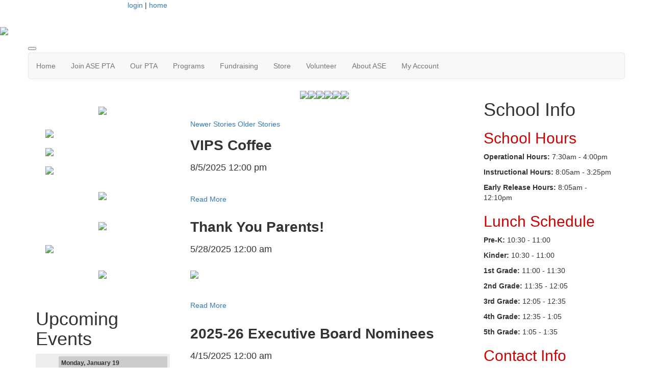

--- FILE ---
content_type: text/html; charset=UTF-8
request_url: https://asepta.membershiptoolkit.com/pta_news/page2
body_size: 7723
content:
<!doctype html>
<html lang="en">
<head>
<meta charset="UTF-8">
<meta property="og:url" content="https://asepta.membershiptoolkit.com/pta_news/page2">
<meta property="og:type" content="article">
<meta property="og:title" content="">
<meta property="og:description" content="Anne Sullivan Elementary PTA">
<meta property="twitter:card" content="summary">
<meta property="twitter:site" content="/pta_news/page2">
<meta property="twitter:title" content="">
<meta property="twitter:description" content="Anne Sullivan Elementary PTA">
<link rel="stylesheet" type="text/css" media="screen,print" href="/css/contributed/bootstrap-mtk-custom/bootstrap-mtk-custom.min.css?v=20251120072825">
<link rel="stylesheet" type="text/css" media="screen,print" href="/css/style/style.css?v=20251120072825">
<link rel="stylesheet" type="text/css" media="screen,print" href="/css/style-front/style-front.css?v=20251120072825">
<link rel="stylesheet" type="text/css" media="print" href="/css/print/print.css?v=20251120072825">
<link rel="stylesheet" type="text/css" media="screen,print" href="https://asepta.membershiptoolkit.com/assets/07479/07479.css?v=947">
<link rel="stylesheet" type="text/css" media="screen,print" href="https://asepta.membershiptoolkit.com/assets/07479/07479-auto.css?v=947">
<link rel="stylesheet" type="text/css" media="screen,print" href="https://asepta.membershiptoolkit.com/assets/07479/07479-custom.css?v=947">
<link rel="shortcut icon" href="https://asepta.membershiptoolkit.com/assets/07479/images/dalmatian_logo_2.jpg">
<title>Anne Sullivan Elementary PTA - PTA News</title>
<script>
	ORG_ID = '07479';
	BASEURL = 'https://asepta.membershiptoolkit.com';
	ORG_BASEURL = 'https://asepta.membershiptoolkit.com';
	ASSETURL = '';
	PAGE_ID = '18894';
	PAGE_TYPE = 'blog';
	PAGE_CLASS = 'blog';
 PAGE_PARAMS = '[]';
  PAGE_WRAPPER = '#mtk-pagewrapper';
</script>
<script src="/js/contributed/jquery/jquery-3.7.1.min.js?v=20251120072822"></script>
<script src="/js/contributed/jquery-migrate/jquery-migrate-3.5.2.min.js?v=20251120072822"></script>
<script src="/js/contributed/jquery-ui/jquery-ui-1.13.3.min.js?v=20251120072822"></script>
<script src="/js/contributed/bootstrap-mtk-custom/bootstrap-mtk-custom.js?v=20251120072822"></script>
<script src="/js/jsutilities.js?v=20251120072822"></script>
<script src="/js/mtk-frontend-beforeunload.js?v=20251120072822"></script>
<script src="//translate.googleapis.com/translate_a/element.js?cb=googleTranslateElementInit&amp;v=20251120072822" integrity="sha384-yztGt2BsSpQvu34gjkQ187rvdMNQX0K+xn7yrCb4WRQE0Luwu/FW8t0aKzYm8/Dk" crossorigin="anonymous"></script>

<!-- MTK-START site design html head content (design: Austin) -->
<meta name="viewport" content="width=device-width, initial-scale=1">
<link href='//fonts.googleapis.com/css?family=Open+Sans:400,300,600,700,800' rel='stylesheet' type='text/css'>
<link href="//maxcdn.bootstrapcdn.com/bootstrap/3.3.5/css/bootstrap.min.css" rel="stylesheet" integrity="sha256-MfvZlkHCEqatNoGiOXveE8FIwMzZg4W85qfrfIFBfYc= sha512-dTfge/zgoMYpP7QbHy4gWMEGsbsdZeCXz7irItjcC3sPUFtf0kuFbDz/ixG7ArTxmDjLXDmezHubeNikyKGVyQ==" crossorigin="anonymous">

<script src="//maxcdn.bootstrapcdn.com/bootstrap/3.3.5/js/bootstrap.min.js" integrity="sha256-Sk3nkD6mLTMOF0EOpNtsIry+s1CsaqQC1rVLTAy+0yc= sha512-K1qjQ+NcF2TYO/eI3M6v8EiNYZfA95pQumfvcVrTHtwQVDG+aHRqLi/ETn2uB+1JqwYqVG3LIvdm9lj6imS/pQ==" crossorigin="anonymous"></script>
<!-- MTK-END site design html head content (design: Austin) -->

<!-- MTK-START page head content -->

<!-- MTK-END page head content -->

</head>
<body id="pta_news" class="mtk-mac mtk-desktop mtk-frontend fr-view" onload="if (window != window.top) { top.location.href = location.href }" data-page-template-id="123530" data-page-template-name="Full Width Both Rails" data-content-id="">
<div id="fb-root"></div>
<script>
(function(d, s, id) {var js, fjs = d.getElementsByTagName(s)[0];
							if (d.getElementById(id)) return;
							js = d.createElement(s); 
							js.id = id;
							js.src = 'https://connect.facebook.net/en_US/sdk.js#xfbml=1&version=v3.2&appId=2040886706000391&autoLogAppEvents=1';
							js.integrity = 'sha384-24Z5qy9G7yzJ7H3WqlWgKeAoRIEaI1uRHH9ExhsY4/4fJz2LS/DnsF/ZHstTDnz6';
							js.crossorigin = 'anonymous';
							fjs.parentNode.insertBefore(js, fjs);
						}(document, 'script', 'facebook-jssdk'));
</script>
<div id="mtk-pagewrapper">
<div id="page-Full-Width-Both-Rails">
<div class="top-header">
  <div class="container wrap">
    <div class="row">
      
<!-- MTK-START region (Header) -->
	<div id="region-Header" class="top-header">
<div id="block-Google-Translate-532338" class="block-Google-Translate col-md-2 col-sm-2 col-lg-2 col-xs-2 padding-space" data-mtk-block-type="google-translate" data-mtk-block="532338" data-mtk-block-editable="false">

<!-- MTK-START google-translate (Google Translate) -->
<div class="mtk-google-translate-wrapper"><div id="google_translate_element"></div></div>
<!-- MTK-END google-translate (Google Translate) -->
</div>
<div id="block-User-Info-Block-532328" class="block-User-Info-Block right-header" data-mtk-block-type="user-info-block" data-mtk-block="532328" data-mtk-block-editable="false">

<!-- MTK-START user-info-block (User Info Block) -->
<!-- MTK-START user info -->
<div id="logout" class="user-status-box"><a href="https://asepta.membershiptoolkit.com/login?r=%2Fpta_news%2Fpage2">login</a> | <a href="https://asepta.membershiptoolkit.com">home</a></div>
<!-- MTK-END user info -->
<!-- MTK-END user-info-block (User Info Block) -->
</div>
	</div>
<!-- MTK-END region (Header) -->

    </div>
  </div>
</div>

<!-- MTK-START region (Logo and Banner) -->
	<div id="region-Logo-and-Banner" class="banner">
<div id="block-Header-Logo-532336" class="block-Header-Logo banner" data-mtk-block-type="html-block" data-mtk-block="532336" data-mtk-block-editable="false">

<!-- MTK-START html-block (Header Logo) -->
<div class="inner-banner">
<div class="row">
<div class="col-sm-12">
<p class="logo img-responsive"><a><img src="https://asepta.membershiptoolkit.com/assets/07479/TemplateHeaders/ASE_banner_300.png"></a></p>
</div>
</div>
</div>
<!-- MTK-END html-block (Header Logo) -->
</div>
	</div>
<!-- MTK-END region (Logo and Banner) -->

<div class="top_nav">
  <div class="container wrap">
    <div class="row">
      
<!-- MTK-START region (Main Nav) -->
<button type="button" class="toggle-btn" onclick="$('.navbar-default').toggle();" >
                <span class="icon-bar"></span>
                <span class="icon-bar"></span>
                <span class="icon-bar"></span>
</button>	<div id="region-Main-Nav" class="center-header-bottom">
<div id="block-Menu-532334" class="block-Menu navbar navbar-default menu-custom" data-mtk-block-type="menu" data-mtk-block="532334" data-mtk-block-editable="false">

<!-- MTK-START menu (Menu) -->
<!-- MTK-START menu (Main Menu) -->
<ul class="nav navbar-nav top_nav">
<li data-top-menu-item-type="link-only"><a  href="https://asepta.membershiptoolkit.com/">Home</a></li>
<li data-top-menu-item-type="link-only"><a target="_blank" href="https://asepta.membershiptoolkit.com/join">Join ASE PTA</a></li>
<li data-top-menu-item-type="dropdown-link"><a  href="https://asepta.membershiptoolkit.com/Our_PTA">Our PTA</a><ul class="dropdown-menu multi-level submenu">
<li><a  href="https://asepta.membershiptoolkit.com/board">Board Members 2025-26</a></li>
<li><a  href="https://asepta.membershiptoolkit.com/Calendar">Calendar</a></li>
<li><a  href="https://asepta.membershiptoolkit.com/ptanewletter">PTA Newsletter</a></li>
</ul>
</li>
<li data-top-menu-item-type="dropdown-link"><a  href="https://asepta.membershiptoolkit.com/programs">Programs</a><ul class="dropdown-menu multi-level submenu">
<li><a  href="https://asepta.membershiptoolkit.com/artreflections">Art Reflections</a></li>
<li><a  href="https://asepta.membershiptoolkit.com/dads">Dad&#039;s Club</a></li>
<li><a  href="https://asepta.membershiptoolkit.com/fallfest">Fall Fest</a></li>
<li><a  href="https://asepta.membershiptoolkit.com/science">Paws On Science</a></li>
<li><a  href="https://asepta.membershiptoolkit.com/teacherappr">Teacher Appreciation</a></li>
<li><a  href="https://asepta.membershiptoolkit.com/teacherfav">Teachers&#039; Favorite Things</a></li>
</ul>
</li>
<li data-top-menu-item-type="dropdown-link"><a  href="https://asepta.membershiptoolkit.com/fundraising">Fundraising</a><ul class="dropdown-menu multi-level submenu">
<li><a  href="https://asepta.membershiptoolkit.com/dnd">Dalmatian Nation Drive</a></li>
<li><a target="_blank" href="https://asepta.membershiptoolkit.com/sponsorinfo">Sponsorship Info</a></li>
<li><a  href="https://asepta.membershiptoolkit.com/sponsors">Sponsors</a></li>
<li><a  href="https://asepta.membershiptoolkit.com/freemoney">Free Money</a></li>
<li><a  href="https://asepta.membershiptoolkit.com/boxtop">Box Top</a></li>
</ul>
</li>
<li data-top-menu-item-type="dropdown-link"><a  href="https://asepta.membershiptoolkit.com/store">Store</a><ul class="dropdown-menu multi-level submenu">
<li><a  href="https://asepta.membershiptoolkit.com/marquee">Marquee Orders</a></li>
<li><a  href="https://asepta.membershiptoolkit.com/spiritstore">Spirit Store</a></li>
<li><a  href="https://asepta.membershiptoolkit.com/auctionstore">Auction Store</a></li>
<li><a  href="https://asepta.membershiptoolkit.com/yearbook">Yearbook</a></li>
</ul>
</li>
<li data-top-menu-item-type="dropdown-link"><a  href="https://asepta.membershiptoolkit.com/Volunteer">Volunteer</a><ul class="dropdown-menu multi-level submenu">
<li><a  href="https://asepta.membershiptoolkit.com/volunteer/152282">Volunteer Sign Up</a></li>
<li><a  href="https://www.fortbendisd.com/Page/133013">Background Check</a></li>
<li><a  href="https://asepta.membershiptoolkit.com/user_volunteer_hours/hours">Record Volunteer Hours</a></li>
</ul>
</li>
<li data-top-menu-item-type="dropdown-link"><a  href="https://asepta.membershiptoolkit.com/aboutase">About ASE</a><ul class="dropdown-menu multi-level submenu">
<li><a  href="https://asepta.membershiptoolkit.com/principal">Meet the Principal</a></li>
<li><a  href="https://asepta.membershiptoolkit.com/asename">Naming the School</a></li>
<li><a  href="https://asepta.membershiptoolkit.com/asesmore">Smore Newsletter</a></li>
<li><a  href="https://asepta.membershiptoolkit.com/links">ASE Helpful Links</a></li>
</ul>
</li>
<li data-top-menu-item-type="dropdown-link"><a  href="https://asepta.membershiptoolkit.com/Open_Forms">My Account</a><ul class="dropdown-menu multi-level submenu">
<li><a  href="https://asepta.membershiptoolkit.com/Open_Forms">My Forms/Paperwork</a></li>
<li><a  href="https://asepta.membershiptoolkit.com/user_orders">Previous Orders</a></li>
<li><a  href="https://asepta.membershiptoolkit.com/user_subscriptions">Calendar Subscriptions</a></li>
</ul>
</li>
</ul>
<!-- MTK-END menu (Main Menu) -->
<!-- MTK-END menu (Menu) -->
</div>
	</div>
<!-- MTK-END region (Main Nav) -->

    </div>
  </div>
</div>
<div class="content-main">
    <div class="container wrap">
      <div class="row">
        <div class="col-sm-3 col-md-3 col-lg-3 rail-right">
          <div class="right-index2 matchheight">
            
<!-- MTK-START region (Primary-Rail) -->
	<div id="region-Primary-Rail" class="right-rail">
<div id="block-Quick-Links-532342" class="block-Quick-Links" data-mtk-block-type="html-block" data-mtk-block="532342" data-mtk-block-editable="false">

<!-- MTK-START html-block (Quick Links) -->
<h1 style="text-align: center;"><a href="https://www.fortbendisd.com/Page/133013" target="_blank" rel="noopener noreferrer"><img src="https://asepta.membershiptoolkit.com/assets/07479/Website_Graphics/ASE_Banners/1.png" width="225" height="51"></a></h1>
<h1><a href="http://www.fortbendisd.com/ase" target="_blank" rel="noopener noreferrer"><img style="display: block; margin-left: auto; margin-right: auto;" src="https://asepta.membershiptoolkit.com/assets/07479/Website_Graphics/ASE_Banners/2.png" width="225" height="51"></a></h1>
<h1><a href="https://www.fortbendisd.com/site/Default.aspx?PageType=1&amp;SiteID=2459&amp;ChannelID=7892&amp;DirectoryType=6" target="_blank" rel="noopener noreferrer"><img style="display: block; margin-left: auto; margin-right: auto;" src="https://asepta.membershiptoolkit.com/assets/07479/Website_Graphics/ASE_Banners/3.png" width="225" height="51"></a></h1>
<h1 style="text-align: center;"><a href="https://www.fortbendisd.com/cms/lib/TX01917858/Centricity/Domain/4/20252026FBISDInstructionalCalendarEnglish.pdf" target="_blank" rel="noopener noreferrer"><img style="display: block; margin-left: auto; margin-right: auto;" src="https://asepta.membershiptoolkit.com/assets/07479/Website_Graphics/ASE_Banners/4.png" width="225" height="51"></a></h1>
<h1 style="text-align: center;"><a href="https://www.fortbendisd.com/skyward" target="_blank" rel="noopener noreferrer"><img src="https://asepta.membershiptoolkit.com/assets/07479/Website_Graphics/ASE_Banners/5.png" width="225" height="51"></a></h1>
<h1 style="text-align: center;"><a href="https://www.fortbendisd.com/1Link" target="_blank" rel="noopener noreferrer"><img src="https://asepta.membershiptoolkit.com/assets/07479/Website_Graphics/ASE_Banners/6.png" width="225" height="51"></a></h1>
<h1><a href="https://www.schoolcafe.com/fbisd" target="_blank" rel="noopener noreferrer"><img style="display: block; margin-left: auto; margin-right: auto;" src="https://asepta.membershiptoolkit.com/assets/07479/Website_Graphics/ASE_Banners/7.png" width="225" height="51"></a></h1>
<h1 style="text-align: center;"><a href="https://asepta.membershiptoolkit.com/assets/07479/About_ASE/Parent_Handbook_25-26.pdf" target="_blank" rel="noopener noreferrer"><img src="https://asepta.membershiptoolkit.com/assets/07479/Website_Graphics/ASE_Banners/8.png" width="225" height="51"></a></h1>
<p>&nbsp;</p>
<!-- MTK-END html-block (Quick Links) -->
</div>
<div id="block-Upcoming-Events-532337" class="block-Upcoming-Events box-index2" data-mtk-block-type="html-block" data-mtk-block="532337" data-mtk-block-editable="false">

<!-- MTK-START html-block (Upcoming Events) -->
<!--sidebar-->
<h1>Upcoming Events</h1>
<p style="text-align: right;"><div id="calendar-1670831000"><div class="calendar calendar-list"><ul><li class="date-header">Monday, January 19</li><li class="list-event"><div class="calendar-color" style="background: #000000" title="Sullivan ES"></div><div class="event-title"><a class="list-event" href="https://asepta.membershiptoolkit.com/calendar/event/71930418" data-title="&lt;div style=&quot;display: inline-block;width:20px; color: #ffffff; background-color: #000000&quot;&gt;&amp;nbsp;&lt;/div&gt;&amp;nbsp;Student/Teacher Holiday" data-html="true" data-placement="top" data-trigger="hover" data-content="">Student/Teacher Holiday</a></div></li><li class="date-header">Tuesday, January 20</li><li class="list-event"><div class="calendar-color" style="background: #000000" title="Sullivan ES"></div><div class="event-title"><a class="list-event" href="https://asepta.membershiptoolkit.com/calendar/event/73933188" data-title="&lt;div style=&quot;display: inline-block;width:20px; color: #ffffff; background-color: #000000&quot;&gt;&amp;nbsp;&lt;/div&gt;&amp;nbsp;Coding and Robotics Club&lt;br&gt;3:30 pm" data-html="true" data-placement="top" data-trigger="hover" data-content="">Coding and Robotics Club</a></div></li><li class="date-header">Wednesday, January 21</li><li class="list-event"><div class="calendar-color" style="background: #cc0303" title="PTA Meetings/Events"></div><div class="event-title"><a class="list-event" href="https://asepta.membershiptoolkit.com/calendar/event/29968557" data-title="&lt;div style=&quot;display: inline-block;width:20px; color: #ffffff; background-color: #cc0303&quot;&gt;&amp;nbsp;&lt;/div&gt;&amp;nbsp;PTA Board Meeting&lt;br&gt;9:30 am" data-html="true" data-placement="top" data-trigger="hover" data-content="">PTA Board Meeting</a></div></li><li class="date-header">Friday, January 23</li><li class="list-event"><div class="calendar-color" style="background: #000000" title="Sullivan ES"></div><div class="event-title"><a class="list-event" href="https://asepta.membershiptoolkit.com/calendar/event/73065681" data-title="&lt;div style=&quot;display: inline-block;width:20px; color: #ffffff; background-color: #000000&quot;&gt;&amp;nbsp;&lt;/div&gt;&amp;nbsp;Now That You Are 10 Presentation (4th and 5th Grade)&lt;br&gt;8:25 am" data-html="true" data-placement="top" data-trigger="hover" data-content="">Now That You Are 10 Presentation (4th and 5th Grade)</a></div></li><li class="list-event"><div class="calendar-color" style="background: #000000" title="Sullivan ES"></div><div class="event-title"><a class="list-event" href="https://asepta.membershiptoolkit.com/calendar/event/77283464" data-title="&lt;div style=&quot;display: inline-block;width:20px; color: #ffffff; background-color: #000000&quot;&gt;&amp;nbsp;&lt;/div&gt;&amp;nbsp;Math Masters Meeting&lt;br&gt;3:30 pm" data-html="true" data-placement="top" data-trigger="hover" data-content="">Math Masters Meeting</a></div></li><li class="date-header">Monday, January 26</li><li class="list-event"><div class="calendar-color" style="background: #000000" title="Sullivan ES"></div><div class="event-title"><a class="list-event" href="https://asepta.membershiptoolkit.com/calendar/event/71930421" data-title="&lt;div style=&quot;display: inline-block;width:20px; color: #ffffff; background-color: #000000&quot;&gt;&amp;nbsp;&lt;/div&gt;&amp;nbsp;APEX" data-html="true" data-placement="top" data-trigger="hover" data-content="">APEX</a></div></li><li class="list-event"><div class="calendar-color" style="background: #000000" title="Sullivan ES"></div><div class="event-title"><a class="list-event" href="https://asepta.membershiptoolkit.com/calendar/event/79657619" data-title="&lt;div style=&quot;display: inline-block;width:20px; color: #ffffff; background-color: #000000&quot;&gt;&amp;nbsp;&lt;/div&gt;&amp;nbsp;PreK - 2nd APEX Pep Rally&lt;br&gt;8:30 am" data-html="true" data-placement="top" data-trigger="hover" data-content="">PreK - 2nd APEX Pep Rally</a></div></li><li class="list-event"><div class="calendar-color" style="background: #000000" title="Sullivan ES"></div><div class="event-title"><a class="list-event" href="https://asepta.membershiptoolkit.com/calendar/event/79657620" data-title="&lt;div style=&quot;display: inline-block;width:20px; color: #ffffff; background-color: #000000&quot;&gt;&amp;nbsp;&lt;/div&gt;&amp;nbsp;3rd - 5th APEX Pep Rally&lt;br&gt;2:00 pm" data-html="true" data-placement="top" data-trigger="hover" data-content="">3rd - 5th APEX Pep Rally</a></div></li></ul></div></div></p>
<table class="no-borders" width="100%">
<tbody>
<tr style="height: 39.5496px;">
<td style="height: 39.5496px; text-align: center;">&nbsp;<a class="read-btn" href="https://asepta.membershiptoolkit.com/Calendar">Full Calendar</a></td>
</tr>
</tbody>
</table>
<p style="text-align: right;">&nbsp;</p>
<!--sidebar end-->
<!-- MTK-END html-block (Upcoming Events) -->
</div>
	</div>
<!-- MTK-END region (Primary-Rail) -->

          </div>
        </div>        
        <div class="col-sm-6 col-md-6 col-lg-6">
          <div class="index2-in matchheight">
            
<!-- MTK-START region (Content) -->
	<div id="region-Content" class="content-main">
<div id="block-Pinned-without-DND-569104" class="block-Pinned-without-DND" data-mtk-block-type="html-block" data-mtk-block="569104" data-mtk-block-editable="false">

<!-- MTK-START html-block (Pinned without DND) -->
<table class="no-borders" style="margin-left: auto; margin-right: auto;" width="100%">
<tbody>
<tr>
<td style="text-align: center;"><a href="https://asepta.membershiptoolkit.com/open_forms" target="_blank" rel="noopener noreferrer"><img src="https://asepta.membershiptoolkit.com/assets/07479/Website_Graphics/ASE_Home_Buttons/1.png" width="140" height="140"></a><a href="https://asepta.membershiptoolkit.com/dnd"><img src="https://asepta.membershiptoolkit.com/assets/07479/Website_Graphics/ASE_Home_Buttons/2.png" width="140" height="140"></a><a href="https://asepta.membershiptoolkit.com/volunteer"><img src="https://asepta.membershiptoolkit.com/assets/07479/Website_Graphics/ASE_Home_Buttons/4.png" width="140" height="140"></a><a href="https://asepta.membershiptoolkit.com/store"><img src="https://asepta.membershiptoolkit.com/assets/07479/Website_Graphics/ASE_Home_Buttons/6.png" width="140" height="140"></a><a href="https://asepta.membershiptoolkit.com/teacherfav"><img src="https://asepta.membershiptoolkit.com/assets/07479/Website_Graphics/ASE_Home_Buttons/teachers_fav.png" width="140" height="140"></a><a href="https://asepta.membershiptoolkit.com/calendar"><img src="https://asepta.membershiptoolkit.com/assets/07479/Website_Graphics/ASE_Home_Buttons/5.png" width="140" height="140"></a>&nbsp;&nbsp;</td>
</tr>
</tbody>
</table>
<p style="text-align: center;">&nbsp;</p>
<!-- MTK-END html-block (Pinned without DND) -->
</div>
<div id="block-Blog-Content-532330" class="block-Blog-Content" data-mtk-block-type="content-blog" data-mtk-block="532330" data-mtk-block-editable="false">

<!-- MTK-START content-blog (Blog Content) -->
<div class="mtk-content-wrapper mtk-blog"><div class="blog-navigation"><span class="newer-page-link"><a href="https://asepta.membershiptoolkit.com/pta_news/page1">Newer Stories</a></span> <span class="older-page-link"><a class="next-page-link" href="https://asepta.membershiptoolkit.com/pta_news/page3">Older Stories</a></span></div><div class="blog-main"> 
	<div class="row">
		<!--left part index2-in start here--> 
		<div class="col-md-12 col-sm-12 col-lg-12 index2-col">
			<div class="right-blog ">
			<div class="upper-section-blog">
					<h1>VIPS Coffee</h1>
					<h4>8/5/2025 12:00 pm</h4>
					<p>
					<p><img class="" src="https://asepta.membershiptoolkit.com/assets/07479/VIPS/Aug_15_2025_VIPS_Coffee.jpeg" alt="" width="1080" height="1473"></p>
					<a href="https://asepta.membershiptoolkit.com/story/465856"> Read More</a>
					</p>
				</div> 
			</div>
		</div>              
		<!--right part start here-->  
	</div>
</div> <div class="blog-main"> 
	<div class="row">
		<!--left part index2-in start here--> 
		<div class="col-md-12 col-sm-12 col-lg-12 index2-col">
			<div class="right-blog ">
			<div class="upper-section-blog">
					<h1>Thank You Parents! </h1>
					<h4>5/28/2025 12:00 am</h4>
					<p>
					<p>&nbsp;<span style="font-size: 12pt;"><img style="display: block; margin-left: auto; margin-right: auto;" src="https://asepta.membershiptoolkit.com/assets/07479/Fundraising/DND/2024-2025_School_Year/Parents_Thank_You_Note_for_donation.jpeg" width="650" height="841"></span></p>
<p>&nbsp;</p>
					<a href="https://asepta.membershiptoolkit.com/story/457358"> Read More</a>
					</p>
				</div> 
			</div>
		</div>              
		<!--right part start here-->  
	</div>
</div> <div class="blog-main"> 
	<div class="row">
		<!--left part index2-in start here--> 
		<div class="col-md-12 col-sm-12 col-lg-12 index2-col">
			<div class="right-blog ">
			<div class="upper-section-blog">
					<h1>2025-26 Executive Board Nominees</h1>
					<h4>4/15/2025 12:00 am</h4>
					<p>
					<p>&nbsp;<span style="font-size: 12pt;"><img style="display: block; margin-left: auto; margin-right: auto;" src="https://asepta.membershiptoolkit.com/assets/07479/Our_PTA/202526Nominations.png" width="600" height="672"></span></p>
<p>&nbsp;</p>
					<a href="https://asepta.membershiptoolkit.com/story/451089"> Read More</a>
					</p>
				</div> 
			</div>
		</div>              
		<!--right part start here-->  
	</div>
</div> <div class="blog-main"> 
	<div class="row">
		<!--left part index2-in start here--> 
		<div class="col-md-12 col-sm-12 col-lg-12 index2-col">
			<div class="right-blog ">
			<div class="upper-section-blog">
					<h1>Field Day</h1>
					<h4>4/1/2025 12:02 am</h4>
					<p>
					<p>We are looking forward to our highly anticipated event of the year, Field Day! <strong><span style="color: #ff0000;">Field Day will be held on Wednesday&nbsp;May 9th.</span>&nbsp;&nbsp;</strong>Please sign up to be a volunteer and be a part of the fun and games!</p>
<p><strong>Note:&nbsp; The only way parents can participate in Field Day is by volunteering, no spectating!</strong></p>
<p>&nbsp;</p>
<p><span style="font-size: 12pt;"><img style="display: block; margin-left: auto; margin-right: auto;" src="https://asepta.membershiptoolkit.com/assets/07479/School_Activities__/2024-25_School_Year/FIELD_DAY.jpeg" width="450" height="583"></span></p>
<p>&nbsp;</p>
<p>&nbsp;</p>
<p>&nbsp;</p>
					<a href="https://asepta.membershiptoolkit.com/story/449642"> Read More</a>
					</p>
				</div> 
			</div>
		</div>              
		<!--right part start here-->  
	</div>
</div> <div class="blog-main"> 
	<div class="row">
		<!--left part index2-in start here--> 
		<div class="col-md-12 col-sm-12 col-lg-12 index2-col">
			<div class="right-blog ">
			<div class="upper-section-blog">
					<h1>SPIRIT NIGHT - Chick-fil-A </h1>
					<h4>2/25/2025 12:00 am</h4>
					<p>
					<div dir="auto"><span style="font-size: 12pt;">Chick-fil-A spirit night, <span style="color: #ff0000;"><strong>February 26th @ 3:00 - 8:00 pm</strong></span>! 20% of all ASE sales go to ASE PTA. Don&rsquo;t forget to tell them you are there for <span style="color: #ff0000;"><strong>ASE SPIRIT NIGHT</strong></span>!!</span></div>
<p><span style="font-size: 12pt;"><img style="display: block; margin-left: auto; margin-right: auto;" src="https://asepta.membershiptoolkit.com/assets/07479/Fundraising/Spirit_Night/chik_fil_a_spirit_night.jpeg" width="600" height="503"></span></p>
<p>&nbsp;</p>
<p>&nbsp;</p>
<p>&nbsp;</p>
					<a href="https://asepta.membershiptoolkit.com/story/446202"> Read More</a>
					</p>
				</div> 
			</div>
		</div>              
		<!--right part start here-->  
	</div>
</div> <div class="blog-main"> 
	<div class="row">
		<!--left part index2-in start here--> 
		<div class="col-md-12 col-sm-12 col-lg-12 index2-col">
			<div class="right-blog ">
			<div class="upper-section-blog">
					<h1>SPIRIT NIGHT - PAPA JOHNS </h1>
					<h4>2/3/2025 12:00 am</h4>
					<p>
					<div dir="auto"><span style="font-size: 12pt;">PAPA JOHNS FUNDRAISING spirit night, <span style="color: #ff0000;"><strong>February 12th,</strong><strong>&nbsp;ALL DAY</strong></span>! 20% of all ASE sales go to ASE PTA. In person, on phone or online orders are all counted. Don&rsquo;t forget to tell them you are there for <span style="color: #ff0000;"><strong>ASE SPIRIT NIGHT OR USE THE COUPON CODE TXFUND</strong></span></span></div>
<p><span style="font-size: 12pt;"><img style="display: block; margin-left: auto; margin-right: auto;" src="https://asepta.membershiptoolkit.com/assets/07479/Fundraising/Spirit_Night/papa_johns_spirit_night_feb_12.jpg" width="450" height="723"></span></p>
<p>&nbsp;</p>
<p>&nbsp;</p>
<p>&nbsp;</p>
					<a href="https://asepta.membershiptoolkit.com/story/443267"> Read More</a>
					</p>
				</div> 
			</div>
		</div>              
		<!--right part start here-->  
	</div>
</div> <div class="blog-navigation"><span class="newer-page-link"><a href="https://asepta.membershiptoolkit.com/pta_news/page1">Newer Stories</a></span> <span class="older-page-link"><a class="next-page-link" href="https://asepta.membershiptoolkit.com/pta_news/page3">Older Stories</a></span></div></div>
<!-- MTK-END content-blog (Blog Content) -->
</div>
<div id="block-Content-532329" class="block-Content" data-mtk-block-type="content" data-mtk-block="532329" data-mtk-block-editable="false">

<!-- MTK-START content (Content) -->
<div class="mtk-content-wrapper">
<!-- MTK-START PAGE CONTENT -->

<!-- MTK-END PAGE CONTENT -->
</div>
<!-- MTK-END content (Content) -->
</div>
	</div>
<!-- MTK-END region (Content) -->

          </div>
        </div>
        <div class="col-sm-3 col-md-3 col-lg-3 rail-right">
          <div class="right-index2 matchheight">
            
<!-- MTK-START region (Secondary Rail) -->
	<div id="region-Secondary-Rail" class="right-rail">
<div id="block-School-Info-534712" class="block-School-Info box-index2" data-mtk-block-type="html-block" data-mtk-block="534712" data-mtk-block-editable="false">

<!-- MTK-START html-block (School Info) -->
<h1>School Info</h1>
<div class="section">
<h2><span style="color: #cc0303;">School Hours</span></h2>
<p><strong>Operational Hours:</strong> 7:30am - 4:00pm</p>
<p><strong>Instructional Hours:</strong> 8:05am - 3:25pm</p>
<p><strong>Early Release Hours:</strong> 8:05am - 12:10pm</p>
</div>
<div class="section">
<h2><span style="color: #cc0303;">Lunch Schedule</span></h2>
<p><strong>Pre-K:</strong> 10:30 - 11:00</p>
<p><strong>Kinder:</strong> 10:30 - 11:00</p>
<p><strong>1st Grade:</strong> 11:00 - 11:30</p>
<p><strong>2nd Grade:</strong> 11:35 - 12:05</p>
<p><strong>3rd Grade:</strong> 12:05 - 12:35</p>
<p><strong>4th Grade:</strong> 12:35 - 1:05</p>
<p><strong>5th Grade:</strong> 1:05 - 1:35</p>
</div>
<div class="section">
<h2><span style="color: #cc0303;">Contact Info</span></h2>
<p>17828 Winding Waters Lane<br> Sugar Land, TX 77479<br> (281) 327-2860<br> <a href="https://www.fortbendisd.com/ASE" target="_blank" rel="noopener noreferrer"> https://www.fortbendisd.com/ASE </a></p>
</div>
<!-- MTK-END html-block (School Info) -->
</div>
<div id="block-Social-Media-532341" class="block-Social-Media box-index2" data-mtk-block-type="html-block" data-mtk-block="532341" data-mtk-block-editable="false">

<!-- MTK-START html-block (Social Media) -->
<h1>Social Media&nbsp;</h1>
<table class="no-borders" style="width: 50%; margin-left: auto; margin-right: auto;">
<tbody>
<tr style="height: 77.901px;">
<td style="height: 77.901px; text-align: center; vertical-align: middle; width: 100%;">
<p><a href="https://www.facebook.com/groups/sullivan.pta" target="_blank" rel="noopener noreferrer"><img src="https://asepta.membershiptoolkit.com/assets/07479/Website_Graphics/Buttons/Social_Media/FacebookCircle.png" width="60" height="60">&nbsp; </a><a style="font-size: 1.2em; background-color: transparent;" href="https://twitter.com/ASE_Dalmatians?s=20" target="_blank" rel="noopener noreferrer">&nbsp;<img src="https://asepta.membershiptoolkit.com/assets/07479/Website_Graphics/Buttons/Social_Media/TwitterCircle.png" width="61" height="61"></a></p>
</td>
</tr>
</tbody>
</table>
<!-- MTK-END html-block (Social Media) -->
</div>
<div id="block-Sponsors_old-532340" class="block-Sponsors_old box-index2" data-mtk-block-type="html-block" data-mtk-block="532340" data-mtk-block-editable="false">

<!-- MTK-START html-block (Sponsors_old) -->
<h1>Sponsors</h1>
<p style="text-align: center;">&nbsp;</p>
<p style="text-align: center;"><a href="https://cmplwellness.com/" target="_blank" rel="noopener noreferrer"><img src="https://asepta.membershiptoolkit.com/assets/07479/Fundraising/Sponsor/Logos/CompleteWellnessWithinLogo.png" width="200" height="205"></a></p>
<p style="text-align: center;"><a title="Sugarland Emergency Room" href="https://ercaresugarland.com/sugar-land-er/" target="_blank" rel="noopener noreferrer"><img src="https://asepta.membershiptoolkit.com/assets/07479/Fundraising/Sponsor/Logos/SugarlandEmergencyRoom.jpg" width="200" height="200"></a></p>
<p style="text-align: center;">&nbsp;</p>
<p style="text-align: center;"><a title="Bark Suds Sugarland" href="https://sugarland.barksuds.com/" target="_blank" rel="noopener noreferrer"><img class="" src="https://asepta.membershiptoolkit.com/assets/07479/Fundraising/Sponsor/Logos/BarkSuds-Sugarland_logo.png" alt="" width="169" height="66"></a></p>
<p style="text-align: center;">&nbsp;</p>
<p style="text-align: center;"><a href="https://attorneytonywadhawan.com/" target="_blank" rel="noopener noreferrer"><img src="https://asepta.membershiptoolkit.com/assets/07479/Fundraising/Sponsor/Logos/WadhwaLawFirm_logo.png" width="250" height="75"></a></p>
<p style="text-align: center;">&nbsp;</p>
<p style="text-align: center;"><span style="font-size: 12pt;"><a href="https://www.thechemistpharmacytx.com/" target="_blank" rel="noopener noreferrer"><img class="" src="https://asepta.membershiptoolkit.com/assets/07479/Fundraising/Sponsor/Logos/TCP_Full_Logo__1_.jpg" alt="" width="283" height="100"></a>&nbsp; &nbsp;<a href="https://toddharmonorthodontics.com/" target="_blank" rel="noopener noreferrer">&nbsp;</a></span></p>
<p style="text-align: center;"><span style="font-size: 12pt;"><a href="http://www.tutorjack.com" target="_blank" rel="noopener noreferrer"><img src="https://asepta.membershiptoolkit.com/assets/07479/Fundraising/Sponsor/Logos/TutorJack.png" width="200" height="197"></a></span></p>
<p style="text-align: center;"><span style="font-size: 12pt;"><a href="https://bestbrains.com/missouri-city" target="_blank" rel="noopener noreferrer"><img class="" src="https://asepta.membershiptoolkit.com/assets/07479/Fundraising/Sponsor/Logos/bestbrains.png" alt="" width="201" height="77"><br></a>&nbsp;</span></p>
<p style="text-align: center;"><span style="font-size: 12pt;"><a href="https://toddharmonorthodontics.com/" target="_blank" rel="noopener noreferrer"><br><img src="https://asepta.membershiptoolkit.com/assets/07479/Fundraising/Sponsor/Logos/Harmon_Logo.jpg" width="170" height="167"><br></a> </span></p>
<p>&nbsp;<br><span style="font-size: 12pt;">&nbsp; <a href="https://www.codeninjas.com/tx-sugarland-riverstone" target="_blank" rel="noopener noreferrer"><img src="https://asepta.membershiptoolkit.com/assets/07479/Fundraising/Sponsor/Logos/codeninja-logo.png" width="200" height="121"><br></a> <a href="http://www.leeswct.com/" target="_blank" rel="noopener noreferrer"><span style="color: #cc0303;"><img class="" src="https://asepta.membershiptoolkit.com/assets/07479/Fundraising/Sponsor/Logos/master_lee_TKD.png" alt="" width="150" height="150"></span></a></span>&nbsp;&nbsp;&nbsp;<br><br><a href="https://amayaorthodontics.com/" target="_blank" rel="noopener noreferrer"><img src="https://asepta.membershiptoolkit.com/assets/07479/Fundraising/Sponsor/Logos/amaya_logo.png" width="290" height="100">&nbsp;&nbsp;</a><br><a href="http://www.up-dentistry.com/" target="_blank" rel="noopener noreferrer"><img src="https://asepta.membershiptoolkit.com/assets/07479/Fundraising/Sponsor/Logos/university_logo.png" width="233" height="130"></a><a href="https://stemtree.com/riverstone/" target="_blank" rel="noopener noreferrer"><img src="https://asepta.membershiptoolkit.com/assets/07479/Fundraising/Sponsor/Logos/stemtree.png" width="230" height="44"></a><a href="https://www.mathnasium.com/math-centers/sugarland" target="_blank" rel="noopener noreferrer"><br></a><a href="https://www.myeyelevel.com/US/center/missouricitynorth" target="_blank" rel="noopener noreferrer"><img src="https://asepta.membershiptoolkit.com/assets/07479/Fundraising/Sponsor/Logos/eyelevel_logo.png" width="210" height="95"></a><a href="https://kidsrkids.com/riverstone/" target="_blank" rel="noopener noreferrer"><br></a><a href="https://kidsrkids.com/riverstone/" target="_blank" rel="noopener noreferrer"><br></a><br>&nbsp;<span style="font-size: 12pt;"><span style="color: #cc0303;">Your logo</span> could be here! Visit <a href="https://asepta.membershiptoolkit.com/sponsorinfo">Sponsorship</a> for additional details.</span></p>
<!-- MTK-END html-block (Sponsors_old) -->
</div>
	</div>
<!-- MTK-END region (Secondary Rail) -->

          </div>
        </div>
      </div>
    </div>
</div>
<div class="footer-main">
  <div class="container wrap">
    <div class="row">
      
<!-- MTK-START region (Footer) -->
<div style="margin-left: 20px; margin-right: 20px;">	<div id="region-Footer" class="">
<div id="block-Footer-Left-532331" class="block-Footer-Left col-lg-4 space-foot" data-mtk-block-type="html-block" data-mtk-block="532331" data-mtk-block-editable="false">

<!-- MTK-START html-block (Footer-Left) -->
<p class="copy-right" style="margin-left: 20px;" align="left"><img style="float: left;" src="https://asepta.membershiptoolkit.com/assets/07479/images/ASEPTA.png" width="60" height="71"></p>
<p class="copy-right" style="margin-left: 20px;" align="left"></p>
<!-- MTK-END html-block (Footer-Left) -->
</div>
<div id="block-Footer-Address-532333" class="block-Footer-Address col-lg-4 space-foot" data-mtk-block-type="html-block" data-mtk-block="532333" data-mtk-block-editable="false">

<!-- MTK-START html-block (Footer-Address) -->
<div class="address-footer" style="float: none;">
<ul>
<li style="text-align: center;"><span style="font-size: 12pt;"><strong>Anne Sullivan Elementary PTA</strong></span></li>
<li style="text-align: center;"><span style="font-size: 12pt;">17828 Winding Waters Lane </span><br><span style="font-size: 12pt;">Sugar Land, TX 77479</span></li>
<li style="text-align: center;"><span style="font-size: 12pt;"><!--<img src="https://assets.membershiptoolkit.com/assets-mtk/master-004/images/phone.png" alt="">--></span></li>
</ul>
</div>
<!-- MTK-END html-block (Footer-Address) -->
</div>
	</div>
</div>
<!-- MTK-END region (Footer) -->

    </div>
  </div>
</div></div>
</div>
<div class="modal hide fade" style="display:none" id="modal-mtk-alert" data-backdrop="static">
<div class="modal-header">
<button type="button" class="close" data-dismiss="modal">×</button>
<div class="mtk-alert-title" id="mtk-alert-title"></div>
</div>
<div class="modal-body" id="mtk-alert-body">
</div>
<div class="modal-footer">
<a href="#" id="mtk-alert-dismiss-btn" class="btn" data-dismiss="modal">dismiss</a>
</div>
</div>
<div id="mtk-footer">
<div id="mtk-footer-info">Sunday January 18, 2026 2:40 am (America / Chicago) 18.222.163.62 production1</div><div id="mtk-footer-logo"><a href="https://www.membershiptoolkit.com" target="_blank"><img width="105" height="40" src="/images/membershiptoolkit-logo-tiny-white-stroke.png" alt="Powered by Membership Toolkit"></a></div><a href="https://play.google.com/store/apps/details?id=com.membershiptoolkit.mobileapp" target="google_play_store" id="mtk-footer-googstore-logo" title="Get Android app on Google Play Store"><img alt="Google Play Logo" src="/images/badge_googleplay-sml.png" width="107" height="30"></a><a href="https://itunes.apple.com/us/app/membership-toolkit/id912169276" target="itunes_store" id="mtk-footer-appstore-logo" title="Get iPhone app on Apple App Store"><img alt="Apple App Store Logo" src="/images/badge_appstore-sml.png" width="101" height="30"></a></div>
<script>
function googleTranslateElementInit() { new google.translate.TranslateElement({pageLanguage: 'en', autoDisplay: false}, 'google_translate_element');}

$(document).ready(function() {

$('table').each(function() {if(!$(this).parent().hasClass('table-wrapper') && !$(this).hasClass('mtk-email-table-wrapper')) {
					var notEmail = true;
					$(this).parents().each(function() {
							if ($(this).hasClass('mtk-email-table-wrapper')) {notEmail = false;}
						});
						if (notEmail) {$(this).wrap('<div class="table-wrapper"></div>');}}});
	$(document).keyup(function(e) {if (e.keyCode == 27) { login_redirect(); } });

});

</script></body>
</html>
<!-- Mac production 07479 [https://asepta.membershiptoolkit.com] [https://asepta.membershiptoolkit.com/assets/07479] [http_host:asepta.membershiptoolkit.com] [server_name: ] -->

--- FILE ---
content_type: text/css
request_url: https://asepta.membershiptoolkit.com/css/style-front/style-front.css?v=20251120072825
body_size: 77088
content:
h1.title {
  color: #4299AA;
}

.mtk-collapsible {
  border-radius: 5px;
  border: 1px solid #4299AA;
  display: table;
  overflow: hidden;
  color: #555;
  position: relative;
  width: 100%;
  -webkit-box-sizing: border-box;
          box-sizing: border-box;
  font-size: 0.9rem;
}
.mtk-collapsible.mtk-collapsible--no-border {
  border: none;
}
.mtk-collapsible * {
  margin: 0;
  -webkit-box-sizing: border-box;
          box-sizing: border-box;
}
.mtk-collapsible .dt-row {
  display: table-row;
}
.mtk-collapsible .dt-row .dt-cell {
  display: table-cell;
  padding: 5px;
  word-break: break-word;
}
.mtk-collapsible .dt-header-row {
  font-weight: bold;
  color: #fff;
}
.mtk-collapsible .dt-header-row .dt-cell {
  vertical-align: bottom;
  background-color: #2A8192;
}
.mtk-collapsible .dt-body-row:nth-of-type(even) {
  background-color: #DAEDF0;
}
.mtk-collapsible .dt-body-row:nth-of-type(even) .dt-divider hr {
  border: none;
  border-top: 1px solid #4299AA;
}
.mtk-collapsible .dt-body-row:nth-of-type(odd) {
  background-color: #fff;
}
.mtk-collapsible .dt-body-row:nth-of-type(odd) .dt-divider hr {
  border: none;
  border-top: 1px solid #ddd;
}
.mtk-collapsible .dt-footer-row {
  background-color: #555;
  color: #fff;
  font-weight: bold;
}
.mtk-collapsible .dt-footer-divider-row {
  background-color: #555;
}
.mtk-collapsible .dt-footer-divider-row .dt-footer-divider-cell {
  height: 1px !important;
  display: table-cell;
}
.mtk-collapsible .dt-footer-divider-row .dt-footer-divider-cell .dt-footer-divider-color {
  height: 1px !important;
  background-color: #fff;
}
.mtk-collapsible .dt-footer-divider-row .dt-footer-divider-cell:first-of-type {
  padding-left: 5px;
}
.mtk-collapsible .dt-footer-divider-row .dt-footer-divider-cell:last-of-type {
  padding-right: 5px;
}
.mtk-collapsible .dt-label {
  font-weight: bold;
  font-size: 0.8rem;
  display: inline-block;
  min-width: 90px;
}
.mtk-collapsible .dt-divider {
  display: block;
  width: 100%;
  padding: 0 5px;
}
.mtk-collapsible .dt-nowrap {
  white-space: nowrap;
}
.mtk-collapsible .dt-right {
  text-align: right;
}
.mtk-collapsible .dt-large {
  font-size: 1.2rem;
}
.mtk-collapsible .dt-bottom-align {
  vertical-align: bottom;
}
.mtk-collapsible .dt-collapse-show {
  display: none !important;
}
.mtk-collapsible.mtk-collapse .dt-collapse-hide {
  display: none !important;
}
.mtk-collapsible.mtk-collapse .dt-collapse-show {
  display: inline-block !important;
}
.mtk-collapsible.mtk-collapse .dt-row {
  display: block;
}
.mtk-collapsible.mtk-collapse .dt-row div.dt-cell {
  display: block;
}
.mtk-collapsible.mtk-collapse .dt-footer-divider-row {
  display: block;
}
.mtk-collapsible.mtk-collapse .dt-footer-divider-row .dt-footer-divider-cell {
  display: block;
  padding: 0 5px;
}
.mtk-collapsible.mtk-collapse .dt-footer-divider-row .dt-footer-divider-cell .dt-footer-divider-color {
  background-color: #fff;
}
.mtk-collapsible.mtk-collapse .dt-footer-divider-row .dt-footer-divider-cell:nth-of-type(n + 2) {
  display: none;
}
.mtk-collapsible.mtk-collapse .dt-divider.dt-collapse-show {
  display: block !important;
}
.mtk-collapsible.mtk-collapse .dt-right {
  text-align: left;
}
.mtk-collapsible.dt--manual-fill .dt-body-row--filled {
  background-color: #DAEDF0 !important;
}
.mtk-collapsible.dt--manual-fill .dt-body-row--unfilled {
  background-color: #fff !important;
}

.mtk-std-form .checkout-block #checkout_cart .custom_fields table {
  border-collapse: collapse;
  width: 100%;
  color: #888;
  display: block;
  font-size: 80%;
  margin-left: 20px;
}
.mtk-std-form .checkout-block #checkout_cart .custom_fields table th, .mtk-std-form .checkout-block #checkout_cart .custom_fields table td {
  border-collapse: collapse;
  padding: 3px;
  border: 1px solid #ccc !important;
  word-break: break-all;
}

.mtk-msg-board .mtk-msg-board-org-preamble {
  clear: both;
}
.mtk-msg-board .mtk-msg-board-preamble {
  clear: both;
}
.mtk-msg-board .mtk-msg-board-posts {
  border-top: 1px solid #888;
  padding-top: 5px;
}
.mtk-msg-board .mtk-msg-board-posts .mtk-msg-board-add-post {
  width: 100%;
  padding: 10px;
  display: block;
  background-color: #f8f8f8;
}
.mtk-msg-board .mtk-msg-board-posts .mtk-msg-board-add-post label {
  font-weight: bold;
  display: block;
}
.mtk-msg-board .mtk-msg-board-posts .mtk-msg-board-edit-post {
  width: 100%;
  padding: 10px;
  display: block;
  background-color: #f8f8f8;
}
.mtk-msg-board .mtk-msg-board-posts .mtk-msg-board-edit-post label {
  font-weight: bold;
  display: block;
}
.mtk-msg-board .mtk-msg-board-posts .mtk-msg-board-post {
  clear: both;
  display: block;
  margin-bottom: 50px;
  padding-bottom: 10px;
  border-bottom: 2px solid #ddd;
}
.mtk-msg-board .mtk-msg-board-posts .mtk-msg-board-post .mtk-msg-board-post-title {
  font-weight: bold;
  font-size: 140%;
}
.mtk-msg-board .mtk-msg-board-posts .mtk-msg-board-post .mtk-msg-board-post-body {
  padding-bottom: 10px;
}
.mtk-msg-board .mtk-msg-board-posts .mtk-msg-board-post .mtk-msg-board-post-author {
  clear: both;
}
.mtk-msg-board .mtk-msg-board-posts .mtk-msg-board-post .mtk-msg-board-post-author .mtk-msg-board-edit-actions {
  float: right;
  display: block;
  visibility: hidden;
}
.mtk-msg-board .mtk-msg-board-posts .mtk-msg-board-post .mtk-msg-board-post-author .attribution {
  display: block;
  font-style: italic;
  width: 100%;
  vertical-align: middle;
  font-size: 80%;
  padding-bottom: 10px;
}
.mtk-msg-board .mtk-msg-board-posts .mtk-msg-board-post:hover .mtk-msg-board-edit-actions {
  visibility: visible;
}
.mtk-msg-board .mtk-msg-board-posts .mtk-msg-board-file-upload .mtk-msg-board-file {
  display: inline-block !important;
}
.mtk-msg-board .mtk-msg-board-posts .mtk-msg-board-post-files .mtk-msg-board-post-file {
  margin: auto;
  display: inline-block;
  padding: 10px;
}
.mtk-msg-board .mtk-msg-board-posts .mtk-msg-board-post-files .mtk-msg-board-post-file img {
  width: 150px;
}
.mtk-msg-board .mtk-msg-board-posts .mtk-msg-board-post-files .mtk-msg-board-post-file .filename {
  font-size: 60%;
  text-align: center;
}
.mtk-msg-board .mtk-msg-board-posts .mtk-msg-board-post-files-edit .mtk-msg-board-post-file {
  display: block;
  padding: 10px;
}
.mtk-msg-board .mtk-msg-board-posts .mtk-msg-board-post-files-edit .mtk-msg-board-post-file img {
  width: 150px;
}
.mtk-msg-board .mtk-msg-board-posts .mtk-msg-board-post-files-edit .mtk-msg-board-post-file .filename {
  font-size: 60%;
  text-align: center;
}

@font-face {
  font-family: "icomoon";
  src: url("fonts/icomoon.eot?9pvwkm");
  src: url("fonts/icomoon.eot?9pvwkm#iefix") format("embedded-opentype"), url("fonts/icomoon.ttf?9pvwkm") format("truetype"), url("fonts/icomoon.woff?9pvwkm") format("woff"), url("fonts/icomoon.svg?9pvwkm#icomoon") format("svg");
  font-weight: normal;
  font-style: normal;
}
[class^=icon-], [class*=" icon-"] {
  /* use !important to prevent issues with browser extensions that change fonts */
  font-family: "icomoon" !important;
  speak: none;
  font-style: normal;
  font-weight: normal;
  font-variant: normal;
  text-transform: none;
  line-height: 1;
  /* Better Font Rendering =========== */
  -webkit-font-smoothing: antialiased;
  -moz-osx-font-smoothing: grayscale;
}

.icon-shopping-cart:before {
  content: "\e900";
  vertical-align: top;
}

div.user-status {
  float: right;
  margin: 5px;
  height: 36px;
  -webkit-box-sizing: border-box;
          box-sizing: border-box;
}
div.user-status a.login-btn {
  display: inline-block;
  padding: 8px 15px;
  font-size: 1rem;
  border-radius: 5px;
  border: 2px solid #555;
  color: #555;
  background-color: rgba(255, 255, 255, 0.8);
  line-height: 1;
  font-weight: bold;
  -webkit-transition: all 0.2s ease;
  transition: all 0.2s ease;
}
div.user-status a.login-btn:hover {
  background-color: #FFF;
  border-color: #4299AA;
  color: #4299AA;
}
div.user-status a.login-btn:active {
  -webkit-transition: none;
  transition: none;
  border-color: #2A8192;
  color: #2A8192;
}

div.user-status * {
  -webkit-box-sizing: border-box;
          box-sizing: border-box;
}

div.user-status-item {
  display: inline-block;
  margin-left: 10px;
}
div.user-status-item a {
  color: #555;
  -webkit-transition: all 0.2s ease;
  transition: all 0.2s ease;
}
div.user-status-item a:hover {
  color: #4299AA;
}
div.user-status-item a:active {
  color: #2A8192;
  -webkit-transition: none;
  transition: none;
}

div.checkout-icon {
  position: relative;
  padding-right: 15px;
  vertical-align: top;
  height: 36px;
}
div.checkout-icon div.checkout-total-qty {
  color: #f2f2f2;
  background-color: #4299AA;
  display: inline-block;
  padding: 1px 4px;
  border: 1px solid transparent;
  min-width: 20px;
  border-radius: 15px;
  position: absolute;
  top: -4px;
  right: 7px;
  text-align: center;
  font-size: 0.9rem;
  line-height: 1.1;
  -webkit-transition: all 0.2s ease;
  transition: all 0.2s ease;
  -webkit-box-sizing: border-box;
          box-sizing: border-box;
}
div.checkout-icon div.checkout-total-qty:hover {
  cursor: default;
}
div.checkout-icon a {
  text-decoration: none !important;
  font-size: 36px;
}
div.checkout-icon a span.icon {
  color: #555;
  height: 36px;
  -webkit-transition: all 0.2s ease;
  transition: all 0.2s ease;
}
div.checkout-icon a:hover span.icon {
  color: #4299AA;
}
div.checkout-icon a:hover ~ .checkout-total-qty {
  border: 1px solid #f2f2f2;
}
div.checkout-icon a:active span.icon {
  color: #2A8192;
  -webkit-transition: none;
  transition: none;
}
div.checkout-icon a:active ~ .checkout-total-qty {
  background-color: #2A8192;
  -webkit-transition: none;
  transition: none;
}

div.profile-menu {
  position: relative;
}
div.profile-menu div.profile-icon {
  z-index: 9990;
  position: relative;
  width: 36px;
  height: 36px;
  border-radius: 8px;
}
div.profile-menu div.profile-icon div.profile-icon-image {
  background-size: cover;
  height: 100%;
  border-radius: 8px;
}
div.profile-menu div.profile-icon div.profile-icon-overlay {
  position: absolute;
  top: 0;
  left: 0;
  width: 100%;
  height: 100%;
  opacity: 0;
  background-color: #4299AA;
  border-radius: 8px;
  -webkit-transition: all 0.2s ease;
  transition: all 0.2s ease;
}
div.profile-menu div.profile-icon:hover {
  cursor: pointer;
}
div.profile-menu div.profile-icon:hover div.profile-icon-overlay {
  background-color: #4299AA;
  opacity: 0.3;
}
div.profile-menu div.profile-icon:active div.profile-icon-overlay {
  background-color: #2A8192;
  opacity: 0.3;
  -webkit-transition: none;
  transition: none;
}
div.profile-menu div.profile-dropdown-menu-container {
  line-height: 1 !important;
  visibility: hidden;
  position: absolute;
  z-index: 9980;
  color: #555;
  text-align: left;
  width: 300px;
  border-radius: 5px;
  -webkit-box-shadow: 0 0 300px rgba(0, 0, 0, 0.5);
          box-shadow: 0 0 300px rgba(0, 0, 0, 0.5);
  opacity: 0;
  -webkit-transition: all 0.2s ease;
  transition: all 0.2s ease;
}
div.profile-menu div.profile-dropdown-menu-container div.profile-dropdown-menu {
  position: relative;
  z-index: 9970;
  padding: 10px;
  background-color: #FFF;
  border-radius: 5px;
}
div.profile-menu div.profile-dropdown-menu-container div.profile-dropdown-menu a {
  text-decoration: none;
}
div.profile-menu div.profile-dropdown-menu-container div.profile-dropdown-menu div.close-icon {
  position: absolute;
  top: -17px;
  left: -17px;
  width: 30px;
  height: 30px;
  background-color: #f2f2f2;
  border-radius: 50%;
  -webkit-transition: all 0.2s ease;
  transition: all 0.2s ease;
}
div.profile-menu div.profile-dropdown-menu-container div.profile-dropdown-menu div.close-icon span.close-icon-line {
  background-color: #555;
  height: 2px;
  width: 20px;
  border-radius: 5px;
  position: absolute;
  left: 5px;
  top: 14px;
  -webkit-transition: all 0.2s ease;
  transition: all 0.2s ease;
}
div.profile-menu div.profile-dropdown-menu-container div.profile-dropdown-menu div.close-icon span.close-icon-line-1 {
  -webkit-transform: rotate(45deg);
          transform: rotate(45deg);
}
div.profile-menu div.profile-dropdown-menu-container div.profile-dropdown-menu div.close-icon span.close-icon-line-2 {
  -webkit-transform: rotate(135deg);
          transform: rotate(135deg);
}
div.profile-menu div.profile-dropdown-menu-container div.profile-dropdown-menu div.close-icon:hover {
  cursor: pointer;
  background-color: #DDD;
}
div.profile-menu div.profile-dropdown-menu-container div.profile-dropdown-menu div.close-icon:hover span.close-icon-line {
  background-color: #FF4136;
}
div.profile-menu div.profile-dropdown-menu-container div.profile-dropdown-menu div.arrow-up {
  position: absolute;
  display: none;
  top: -8px;
  width: 0;
  height: 0;
  border-left: 8px solid transparent;
  border-right: 8px solid transparent;
  border-bottom: 10px solid #FFF;
}
div.profile-menu div.profile-dropdown-menu-container div.profile-dropdown-menu div.arrow-down {
  position: absolute;
  display: none;
  bottom: -8px;
  width: 0;
  height: 0;
  border-left: 8px solid transparent;
  border-right: 8px solid transparent;
  border-top: 10px solid #FFF;
}
div.profile-menu div.profile-dropdown-menu-container div.profile-dropdown-menu div.arrow.active {
  display: block;
}
div.profile-menu div.profile-dropdown-menu-container div.profile-dropdown-menu div.arrow.left {
  right: 14px;
}
div.profile-menu div.profile-dropdown-menu-container div.profile-dropdown-menu div.arrow.right {
  left: 14px;
}
div.profile-menu div.profile-dropdown-menu-container div.profile-dropdown-menu div.org-admin-items {
  display: -webkit-box;
  display: -ms-flexbox;
  display: flex;
  -webkit-box-orient: horizontal;
  -webkit-box-direction: normal;
      -ms-flex-direction: row;
          flex-direction: row;
  -webkit-box-pack: justify;
      -ms-flex-pack: justify;
          justify-content: space-between;
  margin: -5px;
}
div.profile-menu div.profile-dropdown-menu-container div.profile-dropdown-menu div.org-admin-items a {
  height: 100%;
  -webkit-box-flex: 1;
      -ms-flex-positive: 1;
          flex-grow: 1;
  -ms-flex-negative: 1;
      flex-shrink: 1;
  -ms-flex-preferred-size: 0;
      flex-basis: 0;
  margin: 5px;
  margin-bottom: 0;
}
div.profile-menu div.profile-dropdown-menu-container div.profile-dropdown-menu div.org-admin-items div.profile-dropdown-menu-item {
  height: 100%;
  text-align: center;
  border: 1px solid #555;
}
div.profile-menu div.profile-dropdown-menu-container div.profile-dropdown-menu div.org-admin-items a:hover div.profile-dropdown-menu-item {
  border: 1px solid #4299AA;
}
div.profile-menu div.profile-dropdown-menu-container div.profile-dropdown-menu div.org-admin-items a:active div.profile-dropdown-menu-item,
div.profile-menu div.profile-dropdown-menu-container div.profile-dropdown-menu div.org-admin-items div.profile-dropdown-menu-item:active {
  -webkit-transition: none;
  transition: none;
  border: 1px solid #2A8192 !important;
  color: #2A8192 !important;
}
div.profile-menu div.profile-dropdown-menu-container div.profile-dropdown-menu div.profile-dropdown-menu-item.user {
  font-size: 0.8rem;
}
div.profile-menu div.profile-dropdown-menu-container div.profile-dropdown-menu div.profile-dropdown-menu-item.user span {
  display: block;
  font-weight: bold;
  font-size: 1.8rem;
}
div.profile-menu div.profile-dropdown-menu-container div.profile-dropdown-menu div.profile-dropdown-menu-item {
  display: block;
  padding: 5px;
  margin-bottom: 2px;
  border-radius: 5px;
  border: 1px solid transparent;
  -webkit-transition: all 0.2s ease;
  transition: all 0.2s ease;
}
div.profile-menu div.profile-dropdown-menu-container div.profile-dropdown-menu div.profile-dropdown-menu-item.home {
  border: 1px solid #555;
}
div.profile-menu div.profile-dropdown-menu-container div.profile-dropdown-menu div:last-of-type {
  margin-bottom: 0;
}
div.profile-menu div.profile-dropdown-menu-container div.profile-dropdown-menu a:hover div.profile-dropdown-menu-item {
  cursor: pointer;
  border: 1px solid #4299AA;
  color: #4299AA;
}
div.profile-menu div.profile-dropdown-menu-container div.profile-dropdown-menu a:active div.profile-dropdown-menu-item,
div.profile-menu div.profile-dropdown-menu-container div.profile-dropdown-menu div.profile-dropdown-menu-item:active {
  -webkit-transition: none;
  transition: none;
  border: 1px solid #2A8192 !important;
  color: #2A8192 !important;
}
div.profile-menu div.profile-dropdown-menu-container div.profile-dropdown-menu div.sign-out-btn {
  text-align: center;
  border: 1px solid #555;
  border-radius: 5px;
}
div.profile-menu div.profile-dropdown-menu-container div.profile-dropdown-menu a:hover div.sign-out-btn {
  color: #FF4136;
  border: 1px solid #FF4136;
  background-color: #FFF;
}
div.profile-menu div.profile-dropdown-menu-container div.profile-dropdown-menu a:active div.sign-out-btn,
div.profile-menu div.profile-dropdown-menu-container div.profile-dropdown-menu div.sign-out-btn:active {
  -webkit-transition: none;
  transition: none;
  border: 1px solid #FF4136 !important;
  color: #FF4136 !important;
}
div.profile-menu div.profile-dropdown-menu-container div.profile-dropdown-menu hr.divider {
  width: 100%;
  border: none;
  border-top: 1px solid #f2f2f2;
  margin: 5px auto;
}
div.profile-menu div.profile-dropdown-menu-container.show {
  visibility: visible;
  opacity: 1;
}
div.profile-menu div.profile-dropdown-menu-container.below {
  top: 47px;
}
div.profile-menu div.profile-dropdown-menu-container.above {
  bottom: 47px;
}
div.profile-menu div.profile-dropdown-menu-container.left {
  right: -4px;
}
div.profile-menu div.profile-dropdown-menu-container.right {
  left: -4px;
}
div.profile-menu div.profile-dropdown-menu-container.right div.profile-dropdown-menu div.close-icon {
  left: auto;
  right: -32px;
}

/* media query to handle fixed profile menu for tablet/mobile */
@media screen and (max-width: 768px) {
  body.profile-menu-open {
    position: fixed !important;
  }
  div.profile-menu div.profile-icon {
    position: static;
    z-index: -1;
  }
  div.profile-menu div.profile-dropdown-menu-container.below,
  div.profile-menu div.profile-dropdown-menu-container.above {
    position: fixed;
    top: 0;
    max-width: 280px;
    -webkit-box-shadow: 0 0 300px rgba(0, 0, 0, 0.5);
            box-shadow: 0 0 300px rgba(0, 0, 0, 0.5);
    height: 100%;
    max-height: 465px;
  }
  div.profile-menu div.profile-dropdown-menu-container.left {
    right: 0;
  }
  div.profile-menu div.profile-dropdown-menu-container.left .profile-dropdown-menu {
    border-radius: 5px 0 0 5px;
  }
  div.profile-menu div.profile-dropdown-menu-container.right {
    left: 0;
  }
  div.profile-menu div.profile-dropdown-menu-container.right .profile-dropdown-menu {
    border-radius: 0 5px 5px 0;
  }
  div.profile-menu div.profile-dropdown-menu-container div.blur {
    cursor: pointer;
  }
  div.profile-menu div.profile-dropdown-menu-container div.profile-dropdown-menu div.arrow.active {
    display: none;
  }
  div.profile-menu div.profile-dropdown-menu-container div.profile-dropdown-menu div.profile-dropdown-menu-content {
    overflow-y: auto;
    overflow-x: hidden;
    max-height: 100vh;
    max-height: calc(100vh - 20px);
  }
  div.profile-menu div.profile-dropdown-menu-container div.profile-dropdown-menu div.close-icon {
    top: 0;
    left: -30px;
  }
  div.profile-menu div.profile-dropdown-menu-container div.profile-dropdown-menu.right div.close-icon {
    top: 0;
    right: -30px;
  }
  div.profile-menu div.profile-dropdown-menu-container div.profile-dropdown-menu div.org-admin-items a:hover div.profile-dropdown-menu-item {
    border: 1px solid #555;
  }
  div.profile-menu div.profile-dropdown-menu-container div.profile-dropdown-menu a:hover div.profile-dropdown-menu-item:not(.home) {
    border: 1px solid transparent;
    color: #555;
  }
  div.profile-menu div.profile-dropdown-menu-container div.profile-dropdown-menu a:hover div.profile-dropdown-menu-item.home {
    color: #555;
    border: 1px solid #555;
  }
  div.profile-menu div.profile-dropdown-menu-container div.profile-dropdown-menu a:hover div.profile-dropdown-menu-item.sign-out-btn {
    color: #555;
    border: 1px solid #555;
  }
}
@media screen and (max-width: 768px) and (max-height: 600px) {
  div.profile-menu div.profile-dropdown-menu-container div.profile-dropdown-menu div.profile-dropdown-menu-content {
    padding-bottom: 75px;
  }
}
.profile-dropdown-menu-container div.blur {
  content: "";
  visibility: hidden;
  background-color: rgba(0, 0, 0, 0.3);
  position: fixed;
  top: 0;
  left: 0;
  z-index: 9960;
  min-height: 100vh;
  min-width: 100vw;
  opacity: 0;
  -webkit-transition: all 0.2s ease;
  transition: all 0.2s ease;
}

.profile-dropdown-menu-container.show div.blur {
  opacity: 1;
  visibility: visible;
}

.fundraiser {
  padding-bottom: 10px;
  background-color: #eee;
}
.fundraiser .campaign-header {
  padding: 20px;
  background-color: #ccc;
}
.fundraiser .flex-container {
  display: -webkit-box;
  display: -ms-flexbox;
  display: flex;
  -ms-flex-wrap: wrap;
      flex-wrap: wrap;
  max-width: 1140px;
  margin: 0 auto;
}
.fundraiser .campaign-body {
  padding: 30px 10px;
}
.fundraiser .campaign-body .single-col-full {
  width: 100%;
  padding: 0px 15px;
}
.fundraiser .campaign-body .left-col-wide,
.fundraiser .campaign-body .right-col-wide {
  -webkit-box-flex: 3;
      -ms-flex: 3 1 0px;
          flex: 3 1 0;
  padding-left: 15px;
  padding-right: 15px;
  min-width: 350px;
}
@media screen and (max-width: 500px) {
  .fundraiser .campaign-body .left-col-wide,
  .fundraiser .campaign-body .right-col-wide {
    min-width: 0;
  }
}
.fundraiser .campaign-body .left-col-narrow,
.fundraiser .campaign-body .right-col-narrow {
  -webkit-box-flex: 2;
      -ms-flex: 2 1 0px;
          flex: 2 1 0;
  padding-left: 15px;
  padding-right: 15px;
  min-width: 270px;
}
@media screen and (max-width: 768px) {
  .fundraiser .campaign-body {
    padding: 10px;
  }
}
.fundraiser .campaign-summary-box {
  padding: 20px;
  background: #fff;
  -webkit-box-shadow: 2px 2px 2px rgba(0, 0, 0, 0.2);
          box-shadow: 2px 2px 2px rgba(0, 0, 0, 0.2);
  border-radius: 5px;
}
.fundraiser .campaign-summary-box h2 {
  font-weight: normal;
  font-size: 200%;
}
.fundraiser .campaign-summary-box .campaign-image {
  width: 100%;
}
.fundraiser .campaign-summary-box .campaign-message {
  padding: 10px;
  font-size: 120%;
}
.fundraiser .campaign-updates {
  background-color: #eee;
  padding: 20px;
  margin: 20px;
}
.fundraiser .campaign-updates .campaign-update-title {
  font-size: 200%;
  margin-bottom: 10px;
}
.fundraiser .campaign-updates .campaign-update .campaign-update-date {
  color: #888;
  text-transform: uppercase;
}
.fundraiser .campaign-updates .campaign-update .campaign-update-body {
  margin-bottom: 10px;
}
.fundraiser .campaign-share-box {
  background-color: #eee;
  padding: 20px;
  margin: 20px;
  text-align: left;
  text-transform: uppercase;
  font-size: 110%;
}
.fundraiser .campaign-share-box .campaign-share-buttons {
  display: inline-block;
  float: right;
}
.fundraiser .campaign-share-box .campaign-share-buttons a {
  display: inline-block;
  padding-right: 10px;
}
@media screen and (max-width: 420px) {
  .fundraiser .campaign-share-box .campaign-share-buttons {
    float: none;
    display: block;
    text-align: center;
    margin-top: 20px;
  }
  .fundraiser .campaign-share-box .campaign-share-buttons a {
    display: block;
    padding: 0;
    margin: 5px auto;
  }
  .fundraiser .campaign-share-box br.clear {
    display: none;
  }
}
.fundraiser .campaign-goal-box {
  background: #fff;
  padding: 20px;
  -webkit-box-shadow: 2px 2px 2px rgba(0, 0, 0, 0.2);
          box-shadow: 2px 2px 2px rgba(0, 0, 0, 0.2);
  border-radius: 5px;
  margin-bottom: 30px;
}
.fundraiser .campaign-goal-box .campaign-goal-header {
  text-align: center;
  font-size: 250%;
}
.fundraiser .campaign-goal-box .campaign-goal-header .goal {
  display: block;
  color: #6496d4;
  padding: 5px;
}
.fundraiser .campaign-goal-box .campaign-thermometer-box {
  display: block;
  background-color: #eee;
  padding: 20px;
  margin: 20px 0px;
  text-align: center;
}
.fundraiser .campaign-goal-box .campaign-thermometer-box .campaign-raised {
  display: block;
  float: left;
  width: 48%;
  padding: 10px 0px;
}
.fundraiser .campaign-goal-box .campaign-thermometer-box .campaign-raised .number {
  display: block;
  font-size: 150%;
}
.fundraiser .campaign-goal-box .campaign-thermometer-box .campaign-raised .number-small {
  display: block;
  font-size: 110%;
}
.fundraiser .campaign-goal-box .campaign-thermometer-box .campaign-needed {
  display: block;
  float: right;
  width: 48%;
  padding: 10px 0px;
  border-left: 1px solid #ccc;
}
.fundraiser .campaign-goal-box .campaign-thermometer-box .campaign-needed .number {
  display: block;
  font-size: 150%;
}
.fundraiser .campaign-goal-box .campaign-thermometer-box .campaign-needed .number-small {
  display: block;
  font-size: 110%;
}
.fundraiser .campaign-goal-box .campaign-thermometer-box .goal-met {
  color: #f00;
  font-size: 200%;
}
.fundraiser .campaign-goal-box .campaign-expiration {
  text-align: center;
}
.fundraiser .campaign-goal-box .campaign-expiration .campaign-expiration-date {
  display: block;
  color: #6496d4;
  font-weight: bold;
  font-size: 120%;
  padding-top: 5px;
}
.fundraiser .campaign-team-leaderboard-box {
  background: #fff;
  padding: 20px;
  -webkit-box-shadow: 2px 2px 2px rgba(0, 0, 0, 0.2);
          box-shadow: 2px 2px 2px rgba(0, 0, 0, 0.2);
  border-radius: 5px;
  text-align: center;
  margin-bottom: 30px;
}
.fundraiser .campaign-team-leaderboard-box .campaign-leaderboard-header {
  text-align: center;
  font-size: 200%;
}
.fundraiser .campaign-team-leaderboard-box .campaign-leaderboard-table {
  width: 100%;
}
.fundraiser .campaign-team-leaderboard-box .campaign-leaderboard-table tr td {
  vertical-align: middle;
  border-bottom: 2px solid #ccc;
  font-size: 120%;
  padding: 10px 0px;
}
.fundraiser .campaign-team-leaderboard-box .campaign-leaderboard-table tr td:first-child {
  text-align: left;
}
.fundraiser .campaign-team-leaderboard-box .campaign-leaderboard-table2 {
  position: relative;
}
.fundraiser .campaign-team-leaderboard-box .campaign-leaderboard-table2 * {
  overflow-wrap: break-word;
  word-wrap: break-word;
  word-break: break-word;
}
.fundraiser .campaign-team-leaderboard-box .campaign-leaderboard-table2 .clt-row {
  position: relative;
  overflow: hidden;
  border-bottom: 1px solid #ccc;
}
.fundraiser .campaign-team-leaderboard-box .campaign-leaderboard-table2 .clt-row a.clt-team-block {
  padding: 5px 0;
  display: -webkit-box;
  display: -ms-flexbox;
  display: flex;
  -webkit-box-align: center;
      -ms-flex-align: center;
          align-items: center;
  position: relative;
  z-index: 100;
  text-decoration: none;
  color: #000;
  font-size: 1rem;
}
.fundraiser .campaign-team-leaderboard-box .campaign-leaderboard-table2 .clt-row a.clt-team-block .clt-cell {
  font-size: 1rem;
  padding: 5px;
  display: -webkit-box;
  display: -ms-flexbox;
  display: flex;
  -webkit-box-align: center;
      -ms-flex-align: center;
          align-items: center;
}
.fundraiser .campaign-team-leaderboard-box .campaign-leaderboard-table2 .clt-row a.clt-team-block .clt-cell.clt-team-cell {
  width: 75%;
  text-align: left;
}
.fundraiser .campaign-team-leaderboard-box .campaign-leaderboard-table2 .clt-row a.clt-team-block .clt-cell.clt-raised-cell {
  -webkit-box-pack: end;
      -ms-flex-pack: end;
          justify-content: flex-end;
  width: 25%;
  font-weight: bold;
}
.fundraiser .campaign-team-leaderboard-box .campaign-leaderboard-table2 .clt-row .mtk-thermometer-body {
  position: absolute;
  z-index: 80;
  top: 0;
  left: 0;
  height: 100%;
  width: 100%;
}
.fundraiser .campaign-team-leaderboard-box .campaign-leaderboard-table2 .clt-row .mtk-thermometer-body .mtk-thermometer-fill {
  -webkit-transition: all 1.2s cubic-bezier(0.04, 0.52, 0.44, 0.95);
  transition: all 1.2s cubic-bezier(0.04, 0.52, 0.44, 0.95);
  height: 100%;
}
.fundraiser .campaign-team-leaderboard-box .campaign-leaderboard-table2 .clt-row .mtk-thermometer-body .mtk-thermometer-fill.mtk-thermometer-no-fill {
  -webkit-transform: translateX(-100%);
          transform: translateX(-100%);
}
.fundraiser .campaign-team-leaderboard-box .campaign-leaderboard-table2 .clt-row .team-block-overlay {
  position: absolute;
  z-index: 90;
  top: 0;
  left: 0;
  width: 100%;
  height: 100%;
  background-color: rgba(255, 255, 255, 0.8);
  -webkit-transition: all 0.2s ease;
  transition: all 0.2s ease;
}
.fundraiser .campaign-team-leaderboard-box .campaign-leaderboard-table2 .clt-row:hover .team-block-overlay {
  background-color: rgba(255, 255, 255, 0.65);
}
.fundraiser .campaign-team-leaderboard-box .more-info-button {
  padding-top: 10px;
  padding-bottom: 10px;
  display: inline-block;
  text-align: center;
  background-color: #fff;
}
.fundraiser .campaign-team-leaderboard-box .more-info-button a {
  border: 1px solid #000;
  color: #000;
  border-radius: 5px;
  -webkit-transition: all 0.2s ease;
  transition: all 0.2s ease;
  padding: 8px 10px;
}
.fundraiser .campaign-team-leaderboard-box .more-info-button a:hover {
  -webkit-box-shadow: inset 0 0 2px 999px rgba(0, 0, 0, 0.25);
          box-shadow: inset 0 0 2px 999px rgba(0, 0, 0, 0.25);
}
.fundraiser .campaign-team-leaderboard-page {
  background: #fff;
  padding: 20px;
  -webkit-box-shadow: 2px 2px 2px rgba(0, 0, 0, 0.2);
          box-shadow: 2px 2px 2px rgba(0, 0, 0, 0.2);
  border-radius: 5px;
  text-align: center;
}
.fundraiser .campaign-team-leaderboard-page .team-leaderboard-image {
  max-width: 300px;
  width: 100%;
  max-height: 150px;
  overflow: hidden;
  -o-object-fit: cover;
     object-fit: cover;
  float: right;
  border-radius: 5px;
  -webkit-box-shadow: 2px 2px 2px rgba(0, 0, 0, 0.2);
          box-shadow: 2px 2px 2px rgba(0, 0, 0, 0.2);
}
.fundraiser .campaign-team-leaderboard-page .campaign-leaderboard-header {
  text-align: left;
  font-size: 200%;
  margin-bottom: 0;
}
.fundraiser .campaign-team-leaderboard-page.mtk-collapse .team-leaderboard-image {
  float: none;
  display: block;
  margin: 0 auto;
}
.fundraiser .campaign-team-leaderboard-page.mtk-collapse .campaign-leaderboard-header {
  text-align: center;
}
.fundraiser .campaign-team-leaderboard-page .campaign-leaderboard-table-t1-wrapper .campaign-leaderboard-table-t1 {
  display: table;
  margin-top: 20px;
  width: 100%;
}
.fundraiser .campaign-team-leaderboard-page .campaign-leaderboard-table-t1-wrapper .campaign-leaderboard-table-t1 * {
  overflow-wrap: break-word;
  word-wrap: break-word;
  word-break: break-word;
}
.fundraiser .campaign-team-leaderboard-page .campaign-leaderboard-table-t1-wrapper .campaign-leaderboard-table-t1 .clt-row {
  display: table-row;
  position: relative;
}
.fundraiser .campaign-team-leaderboard-page .campaign-leaderboard-table-t1-wrapper .campaign-leaderboard-table-t1 .clt-row.clt-header-row .clt-cell {
  font-size: 0.8rem;
  font-weight: bold;
  border-bottom: 4px solid #ccc;
  text-transform: uppercase;
  white-space: nowrap;
}
.fundraiser .campaign-team-leaderboard-page .campaign-leaderboard-table-t1-wrapper .campaign-leaderboard-table-t1 .clt-row .clt-cell {
  display: table-cell;
  vertical-align: middle;
  border-bottom: 2px solid #ccc;
  font-size: 1.25rem;
  padding: 5px;
}
.fundraiser .campaign-team-leaderboard-page .campaign-leaderboard-table-t1-wrapper .campaign-leaderboard-table-t1 .clt-row .clt-cell .clt-cell-label {
  display: none;
  font-size: 0.8rem;
  font-weight: bold;
  text-transform: uppercase;
}
.fundraiser .campaign-team-leaderboard-page .campaign-leaderboard-table-t1-wrapper .campaign-leaderboard-table-t1 .clt-row .clt-cell.clt-goal-cell, .fundraiser .campaign-team-leaderboard-page .campaign-leaderboard-table-t1-wrapper .campaign-leaderboard-table-t1 .clt-row .clt-cell.clt-raised-cell, .fundraiser .campaign-team-leaderboard-page .campaign-leaderboard-table-t1-wrapper .campaign-leaderboard-table-t1 .clt-row .clt-cell.clt-donations-cell {
  white-space: nowrap !important;
}
.fundraiser .campaign-team-leaderboard-page .campaign-leaderboard-table-t1-wrapper .campaign-leaderboard-table-t1 .clt-row .clt-cell.thermometer {
  max-width: 100%;
}
.fundraiser .campaign-team-leaderboard-page .campaign-leaderboard-table-t1-wrapper .campaign-leaderboard-table-t1 .clt-row .clt-cell.thermometer .campaign-thermometer-style1 {
  margin: 0;
}
.fundraiser .campaign-team-leaderboard-page .campaign-leaderboard-table-t1-wrapper .campaign-leaderboard-table-t1 .clt-row .mtk-btn {
  font-size: 0.8rem;
  padding: 7px 10px;
}
.fundraiser .campaign-team-leaderboard-page .campaign-leaderboard-table-t1-wrapper.mtk-collapse .campaign-leaderboard-table-t1 {
  display: block;
}
.fundraiser .campaign-team-leaderboard-page .campaign-leaderboard-table-t1-wrapper.mtk-collapse .campaign-leaderboard-table-t1 .clt-row {
  display: block;
  border-bottom: 2px solid #ccc;
  padding: 10px 0;
  font-weight: bold;
}
.fundraiser .campaign-team-leaderboard-page .campaign-leaderboard-table-t1-wrapper.mtk-collapse .campaign-leaderboard-table-t1 .clt-row.clt-header-row {
  display: none !important;
}
.fundraiser .campaign-team-leaderboard-page .campaign-leaderboard-table-t1-wrapper.mtk-collapse .campaign-leaderboard-table-t1 .clt-row .clt-cell {
  display: block;
  text-align: left !important;
  border: none;
  font-size: 1.4rem;
}
.fundraiser .campaign-team-leaderboard-page .campaign-leaderboard-table-t1-wrapper.mtk-collapse .campaign-leaderboard-table-t1 .clt-row .clt-cell.clt-collapse-hide {
  display: none !important;
}
.fundraiser .campaign-team-leaderboard-page .campaign-leaderboard-table-t1-wrapper.mtk-collapse .campaign-leaderboard-table-t1 .clt-row .clt-cell .clt-cell-label {
  display: inline-block;
  min-width: 150px;
}
.fundraiser .campaign-team-leaderboard-page .campaign-leaderboard-table-t1-wrapper.mtk-collapse .campaign-leaderboard-table-t1 .clt-row:nth-of-type(2) {
  border-top: 2px solid #ccc;
}
.fundraiser .campaign-team-leaderboard-page .campaign-leaderboard-table-t2 {
  margin-top: 20px;
  width: 100%;
}
.fundraiser .campaign-team-leaderboard-page .campaign-leaderboard-table-t2 * {
  overflow-wrap: break-word;
  word-wrap: break-word;
  word-break: break-word;
}
.fundraiser .campaign-team-leaderboard-page .campaign-leaderboard-table-t2 .clt-row {
  position: relative;
  overflow: hidden;
  border-bottom: 1px solid #ccc;
}
.fundraiser .campaign-team-leaderboard-page .campaign-leaderboard-table-t2 .clt-row .clt-rank-cell {
  width: 10%;
  text-align: left;
}
.fundraiser .campaign-team-leaderboard-page .campaign-leaderboard-table-t2 .clt-row .clt-team-cell {
  width: 45%;
  text-align: left;
}
.fundraiser .campaign-team-leaderboard-page .campaign-leaderboard-table-t2 .clt-row .clt-goal-cell,
.fundraiser .campaign-team-leaderboard-page .campaign-leaderboard-table-t2 .clt-row .clt-raised-cell,
.fundraiser .campaign-team-leaderboard-page .campaign-leaderboard-table-t2 .clt-row .clt-donations-cell {
  width: 15%;
  text-align: right;
  font-weight: bold;
}
.fundraiser .campaign-team-leaderboard-page .campaign-leaderboard-table-t2 .clt-row.clt-header-row {
  display: -webkit-box;
  display: -ms-flexbox;
  display: flex;
  -webkit-box-align: center;
      -ms-flex-align: center;
          align-items: center;
  border-bottom: 2px solid #ccc;
}
.fundraiser .campaign-team-leaderboard-page .campaign-leaderboard-table-t2 .clt-row.clt-header-row .clt-cell {
  font-size: 0.8rem;
  font-weight: bold;
  text-transform: uppercase;
  white-space: nowrap;
  padding: 5px;
}
.fundraiser .campaign-team-leaderboard-page .campaign-leaderboard-table-t2 .clt-row a.clt-team-block {
  padding: 10px 0;
  display: -webkit-box;
  display: -ms-flexbox;
  display: flex;
  -webkit-box-align: center;
      -ms-flex-align: center;
          align-items: center;
  position: relative;
  z-index: 100;
  text-decoration: none;
  color: #000;
  font-size: 1.2rem;
}
.fundraiser .campaign-team-leaderboard-page .campaign-leaderboard-table-t2 .clt-row a.clt-team-block .clt-cell {
  font-size: 1.25rem;
  padding: 5px;
  display: -webkit-box;
  display: -ms-flexbox;
  display: flex;
  -webkit-box-align: center;
      -ms-flex-align: center;
          align-items: center;
}
.fundraiser .campaign-team-leaderboard-page .campaign-leaderboard-table-t2 .clt-row a.clt-team-block .clt-cell.clt-goal-cell, .fundraiser .campaign-team-leaderboard-page .campaign-leaderboard-table-t2 .clt-row a.clt-team-block .clt-cell.clt-raised-cell, .fundraiser .campaign-team-leaderboard-page .campaign-leaderboard-table-t2 .clt-row a.clt-team-block .clt-cell.clt-donations-cell {
  -webkit-box-pack: end;
      -ms-flex-pack: end;
          justify-content: flex-end;
}
.fundraiser .campaign-team-leaderboard-page .campaign-leaderboard-table-t2 .clt-row a.clt-team-block .clt-cell .clt-rank-wrapper {
  width: 30px;
  height: 30px;
  position: relative;
  left: 5px;
  display: inline-block;
  border: 2px solid #000;
  border-radius: 50%;
}
.fundraiser .campaign-team-leaderboard-page .campaign-leaderboard-table-t2 .clt-row a.clt-team-block .clt-cell .clt-rank-wrapper.clt-rank-1 {
  -webkit-box-shadow: 0 0 0 3px gold;
          box-shadow: 0 0 0 3px gold;
}
.fundraiser .campaign-team-leaderboard-page .campaign-leaderboard-table-t2 .clt-row a.clt-team-block .clt-cell .clt-rank-wrapper.clt-rank-2 {
  -webkit-box-shadow: 0 0 0 3px silver;
          box-shadow: 0 0 0 3px silver;
}
.fundraiser .campaign-team-leaderboard-page .campaign-leaderboard-table-t2 .clt-row a.clt-team-block .clt-cell .clt-rank-wrapper.clt-rank-3 {
  -webkit-box-shadow: 0 0 0 3px #cd7f32;
          box-shadow: 0 0 0 3px #cd7f32;
}
.fundraiser .campaign-team-leaderboard-page .campaign-leaderboard-table-t2 .clt-row a.clt-team-block .clt-cell .clt-rank-wrapper.clt-rank-none {
  border: none !important;
}
.fundraiser .campaign-team-leaderboard-page .campaign-leaderboard-table-t2 .clt-row a.clt-team-block .clt-cell .clt-rank-wrapper .clt-rank {
  position: absolute;
  top: 50%;
  left: 50%;
  -webkit-transform: translate(-50%, -50%);
          transform: translate(-50%, -50%);
  white-space: nowrap;
}
.fundraiser .campaign-team-leaderboard-page .campaign-leaderboard-table-t2 .clt-row a.clt-team-block .clt-sm-cell {
  display: none;
}
@media screen and (max-width: 450px) {
  .fundraiser .campaign-team-leaderboard-page .campaign-leaderboard-table-t2 .clt-row a.clt-team-block {
    font-size: 1rem;
  }
}
.fundraiser .campaign-team-leaderboard-page .campaign-leaderboard-table-t2.mtk-collapse .clt-header-row * {
  display: none !important;
}
.fundraiser .campaign-team-leaderboard-page .campaign-leaderboard-table-t2.mtk-collapse a.clt-team-block .clt-rank-cell {
  width: 40px !important;
}
.fundraiser .campaign-team-leaderboard-page .campaign-leaderboard-table-t2.mtk-collapse a.clt-team-block .clt-rank-cell .clt-rank-wrapper {
  left: 0 !important;
}
.fundraiser .campaign-team-leaderboard-page .campaign-leaderboard-table-t2.mtk-collapse a.clt-team-block .clt-team-cell {
  width: unset;
}
.fundraiser .campaign-team-leaderboard-page .campaign-leaderboard-table-t2.mtk-collapse a.clt-team-block .clt-team-cell,
.fundraiser .campaign-team-leaderboard-page .campaign-leaderboard-table-t2.mtk-collapse a.clt-team-block .clt-goal-cell,
.fundraiser .campaign-team-leaderboard-page .campaign-leaderboard-table-t2.mtk-collapse a.clt-team-block .clt-raised-cell,
.fundraiser .campaign-team-leaderboard-page .campaign-leaderboard-table-t2.mtk-collapse a.clt-team-block .clt-donations-cell {
  display: none !important;
}
.fundraiser .campaign-team-leaderboard-page .campaign-leaderboard-table-t2.mtk-collapse a.clt-team-block .clt-sm-cell.clt-sm-team-info {
  width: calc(100% - 40px);
  padding: 0 5px;
  display: -webkit-box;
  display: -ms-flexbox;
  display: flex;
  -webkit-box-align: center;
      -ms-flex-align: center;
          align-items: center;
  -webkit-box-pack: justify;
      -ms-flex-pack: justify;
          justify-content: space-between;
}
.fundraiser .campaign-team-leaderboard-page .campaign-leaderboard-table-t2.mtk-collapse a.clt-team-block .clt-sm-cell.clt-sm-team-info .clt-sm-team-cell {
  text-align: left;
}
.fundraiser .campaign-team-leaderboard-page .campaign-leaderboard-table-t2.mtk-collapse a.clt-team-block .clt-sm-cell.clt-sm-team-info .clt-sm-raised-wrapper {
  display: block !important;
  white-space: nowrap;
  display: -webkit-box;
  display: -ms-flexbox;
  display: flex;
  -webkit-box-align: center;
      -ms-flex-align: center;
          align-items: center;
  -webkit-box-pack: end;
      -ms-flex-pack: end;
          justify-content: flex-end;
  font-weight: bold;
}
.fundraiser .campaign-team-leaderboard-page .campaign-leaderboard-table-t2.mtk-collapse a.clt-team-block .clt-sm-cell.clt-sm-team-info .clt-sm-raised-wrapper .clt-sm-raised {
  text-align: right;
}
@media screen and (max-width: 400px) {
  .fundraiser .campaign-team-leaderboard-page .campaign-leaderboard-table-t2.mtk-collapse a.clt-team-block .clt-sm-cell.clt-sm-team-info .clt-sm-raised-wrapper .clt-sm-raised span.clt-sm-break {
    display: block;
  }
}
.fundraiser .campaign-team-leaderboard-page .mtk-thermometer-body {
  position: absolute;
  z-index: 80;
  top: 0;
  left: 0;
  height: 100%;
  width: 100%;
}
.fundraiser .campaign-team-leaderboard-page .mtk-thermometer-body .mtk-thermometer-fill {
  -webkit-transition: all 1.2s cubic-bezier(0.04, 0.52, 0.44, 0.95);
  transition: all 1.2s cubic-bezier(0.04, 0.52, 0.44, 0.95);
  height: 100%;
}
.fundraiser .campaign-team-leaderboard-page .mtk-thermometer-body .mtk-thermometer-fill.mtk-thermometer-no-fill {
  -webkit-transform: translateX(-100%);
          transform: translateX(-100%);
}
.fundraiser .campaign-team-leaderboard-page .team-block-overlay {
  position: absolute;
  z-index: 90;
  top: 0;
  left: 0;
  width: 100%;
  height: 100%;
  background-color: rgba(255, 255, 255, 0.8);
  -webkit-transition: all 0.2s ease;
  transition: all 0.2s ease;
}
.fundraiser .campaign-team-leaderboard-page .clt-row:hover .team-block-overlay,
.fundraiser .campaign-team-leaderboard-page .cls-team-block:hover .team-block-overlay {
  background-color: rgba(255, 255, 255, 0.65);
}
.fundraiser .campaign-team-leaderboard-page .clt-row:hover .team-block-overlay.no-thermometer,
.fundraiser .campaign-team-leaderboard-page .cls-team-block:hover .team-block-overlay.no-thermometer {
  background-color: rgba(200, 200, 200, 0.2);
}
.fundraiser .campaign-team-leaderboard-page .clt-row:hover .cls-rank-wrapper,
.fundraiser .campaign-team-leaderboard-page .clt-row:hover .clt-rank-wrapper,
.fundraiser .campaign-team-leaderboard-page .cls-team-block:hover .cls-rank-wrapper,
.fundraiser .campaign-team-leaderboard-page .cls-team-block:hover .clt-rank-wrapper {
  -webkit-animation: rank-pulse 1.5s linear 0s infinite;
          animation: rank-pulse 1.5s linear 0s infinite;
}
@-webkit-keyframes rank-pulse {
  0% {
    -webkit-transform: scale(1);
            transform: scale(1);
  }
  40% {
    -webkit-transform: scale(1.1);
            transform: scale(1.1);
  }
  80% {
    -webkit-transform: scale(0.9);
            transform: scale(0.9);
  }
}
@keyframes rank-pulse {
  0% {
    -webkit-transform: scale(1);
            transform: scale(1);
  }
  40% {
    -webkit-transform: scale(1.1);
            transform: scale(1.1);
  }
  80% {
    -webkit-transform: scale(0.9);
            transform: scale(0.9);
  }
}
@media screen and (max-width: 400px) {
  .fundraiser .campaign-team-leaderboard-page {
    padding: 10px;
  }
}
.fundraiser .campaign-team-page .campaign-team-summary {
  background: #fff;
  padding: 20px;
  margin-bottom: 30px;
  -webkit-box-shadow: 2px 2px 2px rgba(0, 0, 0, 0.2);
          box-shadow: 2px 2px 2px rgba(0, 0, 0, 0.2);
  border-radius: 5px;
  text-align: center;
}
.fundraiser .campaign-team-page .campaign-team-summary .team-image {
  width: 100%;
}
.fundraiser .campaign-team-page .campaign-team-summary h2 {
  text-align: left;
}
.fundraiser .campaign-team-page .campaign-team-summary .team-message {
  text-align: left;
  margin-bottom: 20px;
}
.fundraiser .campaign-team-page .campaign-team-summary .participant-table .participant-image-small {
  height: 48px;
  width: 48px;
  border-radius: 24px;
}
.fundraiser .campaign-team-page .campaign-team-summary .participant-table .participant-name {
  text-align: left;
  padding-left: 20px;
  font-size: 150%;
  width: 100%;
}
.fundraiser .campaign-team-page .campaign-team-summary .campaign-team-goal {
  text-align: left;
  font-size: 250%;
}
.fundraiser .campaign-team-page .campaign-team-summary .campaign-team-goal .goal {
  display: inline-block;
  color: #6496d4;
  padding: 0px;
}
.fundraiser .campaign-team-page .campaign-team-summary .stats-box {
  display: block;
  background-color: #fff;
  padding: 20px 0;
  text-align: center;
}
.fundraiser .campaign-team-page .campaign-team-summary .stats-box .team-ranking,
.fundraiser .campaign-team-page .campaign-team-summary .stats-box .team-raised,
.fundraiser .campaign-team-page .campaign-team-summary .stats-box .team-needed,
.fundraiser .campaign-team-page .campaign-team-summary .stats-box .time-left {
  display: inline-block;
  width: 20%;
  padding: 10px 1px;
  color: #6496d4;
  text-transform: uppercase;
}
.fundraiser .campaign-team-page .campaign-team-summary .stats-box .team-ranking .number,
.fundraiser .campaign-team-page .campaign-team-summary .stats-box .team-raised .number,
.fundraiser .campaign-team-page .campaign-team-summary .stats-box .team-needed .number,
.fundraiser .campaign-team-page .campaign-team-summary .stats-box .time-left .number {
  display: block;
  color: #000;
  font-size: 150%;
}
.fundraiser .campaign-team-page .campaign-team-summary .stats-box .team-ranking .number-small,
.fundraiser .campaign-team-page .campaign-team-summary .stats-box .team-raised .number-small,
.fundraiser .campaign-team-page .campaign-team-summary .stats-box .team-needed .number-small,
.fundraiser .campaign-team-page .campaign-team-summary .stats-box .time-left .number-small {
  display: block;
  color: #000;
  font-size: 110%;
}
.fundraiser .campaign-team-page .campaign-team-summary .stats-box .team-raised,
.fundraiser .campaign-team-page .campaign-team-summary .stats-box .team-needed,
.fundraiser .campaign-team-page .campaign-team-summary .stats-box .time-left {
  border-left: 1px solid #ccc;
}
.fundraiser .campaign-team-page .campaign-team-summary .stats-box .team-needed {
  width: 25%;
}
.fundraiser .campaign-team-page .campaign-team-summary .stats-box .time-left {
  width: 33%;
}
.fundraiser .campaign-team-page .campaign-team-summary .stats-box .time-left .number {
  text-transform: none;
}
@media screen and (max-width: 420px) {
  .fundraiser .campaign-team-page .campaign-team-summary .stats-box .team-ranking,
  .fundraiser .campaign-team-page .campaign-team-summary .stats-box .team-raised,
  .fundraiser .campaign-team-page .campaign-team-summary .stats-box .team-needed,
  .fundraiser .campaign-team-page .campaign-team-summary .stats-box .time-left {
    font-size: 80%;
  }
}
.fundraiser .campaign-team-page .campaign-team-summary .stats-box .team-goal-met {
  color: #f00;
  font-size: 140%;
  display: block;
}
.fundraiser .campaign-team-page .campaign-overview {
  background: #fff;
  padding: 20px;
  -webkit-box-shadow: 5px 5px 10px #aaa;
          box-shadow: 5px 5px 10px #aaa;
  margin-bottom: 30px;
  -webkit-box-shadow: 2px 2px 2px rgba(0, 0, 0, 0.2);
          box-shadow: 2px 2px 2px rgba(0, 0, 0, 0.2);
  border-radius: 5px;
}
.fundraiser .campaign-team-page .campaign-overview .campaign-image {
  width: 100%;
}
.fundraiser .campaign-team-page .campaign-overview .campaign-goal-header {
  text-align: center;
  font-size: 250%;
}
.fundraiser .campaign-team-page .campaign-overview .campaign-goal-header .goal {
  display: block;
  color: #6496d4;
  padding: 0px;
}
.fundraiser .campaign-team-page .campaign-overview .campaign-thermometer-box {
  display: block;
  background-color: #eee;
  padding: 20px;
  margin: 20px 0px;
  text-align: center;
}
.fundraiser .campaign-team-page .campaign-overview .campaign-thermometer-box .campaign-raised,
.fundraiser .campaign-team-page .campaign-overview .campaign-thermometer-box .campaign-needed {
  display: block;
  float: left;
  width: 48%;
  padding: 10px 0px;
}
.fundraiser .campaign-team-page .campaign-overview .campaign-thermometer-box .campaign-raised .number,
.fundraiser .campaign-team-page .campaign-overview .campaign-thermometer-box .campaign-needed .number {
  display: block;
  font-size: 150%;
}
.fundraiser .campaign-team-page .campaign-overview .campaign-thermometer-box .campaign-raised .number-small,
.fundraiser .campaign-team-page .campaign-overview .campaign-thermometer-box .campaign-needed .number-small {
  display: block;
  font-size: 110%;
}
.fundraiser .campaign-team-page .campaign-overview .campaign-thermometer-box .campaign-needed {
  float: right;
  border-left: 1px solid #ccc;
}
.fundraiser .campaign-team-page .campaign-overview .campaign-thermometer-box .goal-met {
  color: #f00;
  font-size: 200%;
}
.fundraiser .campaign-team-page .campaign-overview .campaign-expiration {
  text-align: center;
}
.fundraiser .campaign-team-page .campaign-overview .campaign-expiration .campaign-expiration-date {
  display: block;
  color: #6496d4;
  font-weight: bold;
  font-size: 120%;
  padding-top: 5px;
}
.fundraiser .campaign-participant-page1 .campaign-participant-summary {
  background: #fff;
  padding: 20px;
  -webkit-box-shadow: 2px 2px 2px rgba(0, 0, 0, 0.2);
          box-shadow: 2px 2px 2px rgba(0, 0, 0, 0.2);
  border-radius: 5px;
  text-align: center;
  margin-bottom: 30px;
}
.fundraiser .campaign-participant-page1 .campaign-participant-summary .campaign-participant-header {
  text-align: left;
}
.fundraiser .campaign-participant-page1 .campaign-participant-summary p {
  text-align: left;
}
.fundraiser .campaign-participant-page1 .campaign-participant-summary .campaign-participant-image-large {
  float: left;
  margin-right: 10px;
}
.fundraiser .campaign-participant-page1 .campaign-participant-summary .campaign-donate-button {
  text-align: left;
}
.fundraiser .campaign-participant-page1 .campaign-participant-summary .campaign-donate-button a {
  display: inline-block;
  padding: 10px 15px;
  font-size: 18px;
  width: 100px;
  text-align: center;
  background-color: #6496d4;
  color: #fff;
}
.fundraiser .campaign-participant-page1 .campaign-participant-summary .campaign-participant-goal {
  text-align: left;
  font-size: 250%;
}
.fundraiser .campaign-participant-page1 .campaign-participant-summary .campaign-participant-goal .goal {
  display: inline-block;
  color: #6496d4;
  padding: 0px;
}
.fundraiser .campaign-participant-page1 .campaign-participant-summary .participant-thermometer-box {
  display: block;
  background-color: #fff;
  padding: 0px;
  margin: 20px 0px;
  text-align: center;
}
.fundraiser .campaign-participant-page1 .campaign-participant-summary .participant-thermometer-box .raised,
.fundraiser .campaign-participant-page1 .campaign-participant-summary .participant-thermometer-box .needed,
.fundraiser .campaign-participant-page1 .campaign-participant-summary .participant-thermometer-box .time-left {
  display: inline-block;
  width: 33%;
  padding: 10px 2px;
  color: #6496d4;
  text-transform: uppercase;
}
.fundraiser .campaign-participant-page1 .campaign-participant-summary .participant-thermometer-box .raised span.number,
.fundraiser .campaign-participant-page1 .campaign-participant-summary .participant-thermometer-box .needed span.number,
.fundraiser .campaign-participant-page1 .campaign-participant-summary .participant-thermometer-box .time-left span.number {
  display: block;
  color: #000;
  font-size: 150%;
}
.fundraiser .campaign-participant-page1 .campaign-participant-summary .participant-thermometer-box .raised span.number-small,
.fundraiser .campaign-participant-page1 .campaign-participant-summary .participant-thermometer-box .needed span.number-small,
.fundraiser .campaign-participant-page1 .campaign-participant-summary .participant-thermometer-box .time-left span.number-small {
  display: block;
  color: #000;
  font-size: 110%;
}
.fundraiser .campaign-participant-page1 .campaign-participant-summary .participant-thermometer-box .needed {
  border-left: 1px solid #ccc;
}
.fundraiser .campaign-participant-page1 .campaign-participant-summary .participant-thermometer-box .needed span.participant-goal-met {
  display: block;
  color: #000;
  font-size: 150%;
}
.fundraiser .campaign-participant-page1 .campaign-participant-summary .participant-thermometer-box .time-left {
  border-left: 1px solid #ccc;
}
.fundraiser .campaign-participant-page1 .campaign-participant-summary .participant-thermometer-box .time-left span.number {
  text-transform: none;
}
.fundraiser .campaign-participant-page1 .campaign-participant-summary .participant-thermometer-box .goal-met {
  color: #f00;
  font-size: 200%;
}
.fundraiser .campaign-participant-page1 .campaign-participant-summary .campaign-edit-student {
  float: right;
}
.fundraiser .campaign-participant-page1 .campaign-participant-summary .campaign-edit-student a {
  display: block;
  padding: 10px 15px;
  font-size: 12px;
  width: 100px;
  text-align: center;
  background-color: #6496d4;
  color: #fff;
}
.fundraiser .campaign-participant-page1 .campaign-overview {
  background: #fff;
  padding: 20px;
  -webkit-box-shadow: 5px 5px 10px #aaa;
          box-shadow: 5px 5px 10px #aaa;
  margin-bottom: 30px;
  -webkit-box-shadow: 2px 2px 2px rgba(0, 0, 0, 0.2);
          box-shadow: 2px 2px 2px rgba(0, 0, 0, 0.2);
  border-radius: 5px;
}
.fundraiser .campaign-participant-page1 .campaign-overview .campaign-image {
  width: 100%;
}
.fundraiser .campaign-participant-page1 .campaign-overview .campaign-goal-header {
  text-align: center;
  font-size: 250%;
}
.fundraiser .campaign-participant-page1 .campaign-overview .campaign-goal-header .goal {
  display: block;
  color: #6496d4;
  padding: 0px;
}
.fundraiser .campaign-participant-page1 .campaign-overview .campaign-thermometer-box {
  display: block;
  background-color: #eee;
  padding: 20px;
  margin: 20px 0px;
  text-align: center;
}
.fundraiser .campaign-participant-page1 .campaign-overview .campaign-thermometer-box .campaign-raised,
.fundraiser .campaign-participant-page1 .campaign-overview .campaign-thermometer-box .campaign-needed {
  display: block;
  float: left;
  width: 48%;
  padding: 10px 0px;
}
.fundraiser .campaign-participant-page1 .campaign-overview .campaign-thermometer-box .campaign-raised .number,
.fundraiser .campaign-participant-page1 .campaign-overview .campaign-thermometer-box .campaign-needed .number {
  display: block;
  font-size: 150%;
}
.fundraiser .campaign-participant-page1 .campaign-overview .campaign-thermometer-box .campaign-raised .number-small,
.fundraiser .campaign-participant-page1 .campaign-overview .campaign-thermometer-box .campaign-needed .number-small {
  display: block;
  font-size: 110%;
}
.fundraiser .campaign-participant-page1 .campaign-overview .campaign-thermometer-box .campaign-needed {
  float: right;
  border-left: 1px solid #ccc;
}
.fundraiser .campaign-participant-page1 .campaign-overview .campaign-thermometer-box .goal-met {
  color: #f00;
  font-size: 200%;
}
.fundraiser .campaign-participant-page1 .campaign-overview .campaign-expiration {
  text-align: center;
}
.fundraiser .campaign-participant-page1 .campaign-overview .campaign-expiration .campaign-expiration-date {
  display: block;
  color: #6496d4;
  font-weight: bold;
  font-size: 120%;
  padding-top: 5px;
}
.fundraiser .campaign-individual-messages {
  background: #fff;
  padding: 20px;
  -webkit-box-shadow: 5px 5px 10px #aaa;
          box-shadow: 5px 5px 10px #aaa;
  text-align: left;
  -webkit-box-shadow: 2px 2px 2px rgba(0, 0, 0, 0.2);
          box-shadow: 2px 2px 2px rgba(0, 0, 0, 0.2);
  border-radius: 5px;
}
.fundraiser .campaign-individual-messages .campaign-individual-message-header {
  font-size: 200%;
  text-align: center;
}
.fundraiser .campaign-individual-messages .donation-messages {
  max-height: 300px;
  overflow-y: auto;
}
.fundraiser .campaign-individual-messages .attribution {
  display: inline-block;
  color: #6496d4;
  font-size: 90%;
  margin-right: 10px;
}
.fundraiser .campaign-individual-messages .attribution .donation-amount {
  font-weight: bold;
}
.fundraiser .campaign-individual-messages .date {
  display: inline-block;
  color: #ccc;
  font-size: 90%;
}
.fundraiser .campaign-individual-messages .see-all-button {
  padding-top: 20px;
}
.fundraiser .campaign-individual-messages .see-all-button a {
  margin: 0 auto;
  display: block;
  padding: 10px 15px;
  font-size: 12px;
  width: 100px;
  text-align: center;
  background-color: #6496d4;
  color: #fff;
  border-radius: 5px;
}
.fundraiser .campaign-individual-messages p {
  font-size: 90%;
  padding-top: 0px;
  margin-top: 0px;
}
.fundraiser .campaign-participant-edit-page {
  padding-left: 40px;
  padding-right: 40px;
}
@media screen and (max-width: 768px) {
  .fundraiser .campaign-participant-edit-page {
    padding-left: 20px;
    padding-right: 20px;
  }
}
@media screen and (max-width: 500px) {
  .fundraiser .campaign-participant-edit-page {
    padding-left: 10px;
    padding-right: 10px;
  }
}
.fundraiser .campaign-participant-edit-page form {
  font-size: 120%;
}
.fundraiser .campaign-participant-edit-page form input[type=text] {
  width: 100%;
  max-width: 400px;
  padding: 5px;
  margin-bottom: 3px;
  font-size: 100%;
  color: #000;
}
.fundraiser .campaign-participant-edit-page form select {
  font-size: 100%;
}
.fundraiser .campaign-participant-edit-page form input.notification-email-list {
  width: 100%;
  max-width: 400px;
}
.fundraiser .campaign-participant-edit-page form input.participant-goal {
  width: 100px;
}
.fundraiser .campaign-participant-edit-page form textarea {
  width: 100%;
  max-width: 400px;
  height: 100px;
}
.fundraiser .campaign-participant-edit-page form .prepend {
  font-size: 130%;
  padding: 2px 5px;
  background-color: #ddd;
  position: relative;
  top: 2px;
}
.fundraiser .campaign-participant-edit-page form input[type=text]::-webkit-input-placeholder, .fundraiser .campaign-participant-edit-page form textarea::-webkit-input-placeholder {
  color: #ccc;
}
.fundraiser .campaign-participant-edit-page form input[type=text]::-moz-placeholder, .fundraiser .campaign-participant-edit-page form textarea::-moz-placeholder {
  color: #ccc;
}
.fundraiser .campaign-participant-edit-page form input[type=text]:-ms-input-placeholder, .fundraiser .campaign-participant-edit-page form textarea:-ms-input-placeholder {
  color: #ccc;
}
.fundraiser .campaign-participant-edit-page form input[type=text]::-ms-input-placeholder, .fundraiser .campaign-participant-edit-page form textarea::-ms-input-placeholder {
  color: #ccc;
}
.fundraiser .campaign-participant-edit-page form input[type=text]::placeholder, .fundraiser .campaign-participant-edit-page form textarea::placeholder {
  color: #ccc;
}
.fundraiser .campaign-participant-edit-box {
  background: #fff;
  padding: 20px;
  margin: 40px auto;
  max-width: 800px;
  -webkit-box-shadow: 2px 2px 2px rgba(0, 0, 0, 0.2);
          box-shadow: 2px 2px 2px rgba(0, 0, 0, 0.2);
  border-radius: 5px;
}
.fundraiser .campaign-participant-edit-box .campaign-participant-image-box {
  display: block;
  margin: 0 auto 40px;
  text-align: center;
  width: 100%;
  max-width: 400px;
}
.fundraiser .campaign-participant-edit-box .campaign-participant-image-box input#participant-image-upload {
  width: 100%;
}
.fundraiser .campaign-participant-edit-image a {
  border: 2px solid #000;
  border-radius: 6px;
  padding: 3px 8px;
  color: #fff;
  background-color: #6496d4;
  margin: 0 auto;
}
.fundraiser .campaign-participant-image {
  width: 128px;
  height: 128px;
  border-radius: 50%;
}
.fundraiser .campaign-participant-image-large {
  width: 192px;
  height: 192px;
  border-radius: 50%;
}
.fundraiser .campaign-participant-edit-email-box {
  background: #fff;
  padding: 20px;
  margin: 40px auto;
  max-width: 800px;
  -webkit-box-shadow: 2px 2px 2px rgba(0, 0, 0, 0.2);
          box-shadow: 2px 2px 2px rgba(0, 0, 0, 0.2);
  border-radius: 5px;
}
.fundraiser .campaign-participant-edit-email-box table.email-table {
  width: 100%;
}
.fundraiser .campaign-participant-edit-email-box table.email-table tr {
  border-bottom: 1px solid #ccc;
}
.fundraiser .campaign-participant-edit-email-box table.email-table tr th, .fundraiser .campaign-participant-edit-email-box table.email-table tr td {
  padding: 5px 3px;
}
.fundraiser .campaign-donate-button {
  text-align: center;
}
.fundraiser .campaign-donate-button a {
  display: inline-block;
  padding: 10px 15px;
  font-size: 18px;
  width: 100px;
  text-align: center;
  background-color: #6496d4;
  color: #fff;
}
.fundraiser .campaign-donation-flex {
  display: -webkit-box;
  display: -ms-flexbox;
  display: flex;
  width: 100%;
  -webkit-box-orient: vertical;
  -webkit-box-direction: normal;
      -ms-flex-flow: column;
          flex-flow: column;
}
.fundraiser .campaign-donation-flex .donation-row {
  padding: 5px 0;
  display: -webkit-box;
  display: -ms-flexbox;
  display: flex;
  -webkit-box-orient: horizontal;
  -webkit-box-direction: normal;
      -ms-flex-flow: row wrap;
          flex-flow: row wrap;
}
.fundraiser .campaign-donation-flex .donation-row .donation-image {
  -webkit-box-flex: 1;
      -ms-flex: 1 1 0px;
          flex: 1 1 0;
}
.fundraiser .campaign-donation-flex .donation-row .donation-description {
  -webkit-box-flex: 1;
      -ms-flex: 1 1 0px;
          flex: 1 1 0;
  width: 100%;
}
.fundraiser .campaign-donation-flex .donation-row .donation-description .donation-amount {
  text-align: left;
  font-size: 140%;
  color: #6496d4;
  font-weight: bold;
}
.fundraiser .campaign-donation-flex .donation-row .donation-description .donation-text {
  text-align: left;
}
.fundraiser .campaign-donation-flex .donation-row .donation-action {
  -webkit-box-flex: 1;
      -ms-flex: 1 1 0px;
          flex: 1 1 0;
}
.fundraiser .campaign-donation-flex .donation-row .donation-details {
  width: 100%;
  border-bottom: 1px solid #ccc;
  margin-bottom: 5px;
  text-align: left;
  clear: both;
}
.fundraiser .campaign-donation-flex .donation-row .donation-details .custom-donation-div {
  width: 100%;
  padding: 5px;
}
.fundraiser .campaign-donation-flex .donation-row .donation-details .custom-donation-div ::-webkit-input-placeholder {
  color: #ddd;
  padding-left: 10px;
}
.fundraiser .campaign-donation-flex .donation-row .donation-details .custom-donation-div ::-moz-placeholder {
  color: #ddd;
  padding-left: 10px;
}
.fundraiser .campaign-donation-flex .donation-row .donation-details .custom-donation-div :-ms-input-placeholder {
  color: #ddd;
  padding-left: 10px;
}
.fundraiser .campaign-donation-flex .donation-row .donation-details .custom-donation-div ::-ms-input-placeholder {
  color: #ddd;
  padding-left: 10px;
}
.fundraiser .campaign-donation-flex .donation-row .donation-details .custom-donation-div ::placeholder {
  color: #ddd;
  padding-left: 10px;
}
.fundraiser .campaign-donation-flex .donation-row .donation-details .custom-donation-div .prepend {
  font-size: 130%;
  padding: 2px 5px;
}
.fundraiser .campaign-donation-flex .donation-row .donation-details .custom-donation-div input[type=checkbox] {
  -webkit-transform: scale(1.3);
          transform: scale(1.3);
  padding-right: 5px;
}
.fundraiser .campaign-donation-flex .donation-row .donation-details .custom-donation-div textarea {
  width: 95%;
  font-size: 120%;
}
.fundraiser .campaign-donation-flex .donation-row .donation-details .custom-donation-div .custom-donation {
  width: 150px;
  font-size: 120%;
}
.fundraiser .campaign-donation-flex .donation-row .donation-details .custom-donation-div .donation-signature-block {
  width: 95%;
  height: 30px;
}
.fundraiser .campaign-donation-flex .donation-row .donation-details .custom-donation-div .donation-signature-block input[type=submit] {
  float: right;
}
.fundraiser .campaign-donation-flex .donation-row .donation-details .custom-donation-div .donation-signature-block .donation-signature-div {
  display: inline-block;
  white-space: nowrap;
}
.fundraiser .campaign-donation-flex .donation-row .donation-details .custom-donation-div .donation-signature-block .donation-signature-div .donation-signature {
  font-size: 120%;
  width: 200px;
}
.fundraiser .campaign-donation-flex .donation-row .donation-details .mtk-btn {
  margin-top: 15px;
  margin-bottom: 15px;
}
@media screen and (max-width: 420px) {
  .fundraiser .campaign-donation-flex .donation-row {
    -webkit-box-pack: center;
        -ms-flex-pack: center;
            justify-content: center;
  }
  .fundraiser .campaign-donation-flex .donation-row .donation-image {
    -webkit-box-flex: 0;
        -ms-flex-positive: 0;
            flex-grow: 0;
    padding-right: 5px;
    margin-bottom: 5px;
  }
  .fundraiser .campaign-donation-flex .donation-row .donation-action {
    min-width: 300px;
  }
}
.fundraiser .campaign-donation-table {
  text-align: center;
  width: 100%;
}
.fundraiser .campaign-donation-table .sku-row {
  border-top: 3px solid #ddd;
}
.fundraiser .campaign-donation-table .sku-row td {
  vertical-align: middle;
  padding: 5px 10px;
}
.fundraiser .campaign-donation-table .sku-row .donation-image {
  width: 100%;
}
.fundraiser .campaign-donation-table .sku-row .donation-amount {
  text-align: left;
  font-size: 140%;
  color: #6496d4;
  font-weight: bold;
}
.fundraiser .campaign-donation-table .sku-row .donation-description {
  text-align: left;
}
.fundraiser .campaign-donation-table .sku-row:first-child {
  border-top: 0px;
}
.fundraiser .campaign-donation-table .donation-row {
  border: 1px solid #ccc;
  margin-bottom: 5px;
  text-align: left;
}
.fundraiser .campaign-donation-table .donation-row .custom-donation-div {
  width: 100%;
  padding: 5px;
}
.fundraiser .campaign-donation-table .donation-row .custom-donation-div ::-webkit-input-placeholder {
  color: #ddd;
  padding-left: 10px;
}
.fundraiser .campaign-donation-table .donation-row .custom-donation-div ::-moz-placeholder {
  color: #ddd;
  padding-left: 10px;
}
.fundraiser .campaign-donation-table .donation-row .custom-donation-div :-ms-input-placeholder {
  color: #ddd;
  padding-left: 10px;
}
.fundraiser .campaign-donation-table .donation-row .custom-donation-div ::-ms-input-placeholder {
  color: #ddd;
  padding-left: 10px;
}
.fundraiser .campaign-donation-table .donation-row .custom-donation-div ::placeholder {
  color: #ddd;
  padding-left: 10px;
}
.fundraiser .campaign-donation-table .donation-row .custom-donation-div .prepend {
  font-size: 130%;
  padding: 2px 5px;
  background-color: #ddd;
}
.fundraiser .campaign-donation-table .donation-row .custom-donation-div input[type=checkbox] {
  -webkit-transform: scale(1.3);
          transform: scale(1.3);
  padding-right: 5px;
}
.fundraiser .campaign-donation-table .donation-row .custom-donation-div textarea {
  width: 95%;
  font-size: 120%;
}
.fundraiser .campaign-donation-table .donation-row .custom-donation-div .custom-donation {
  width: 150px;
  font-size: 120%;
}
.fundraiser .campaign-donation-table .donation-row .custom-donation-div .donation-signature-block {
  width: 95%;
  height: 30px;
}
.fundraiser .campaign-donation-table .donation-row .custom-donation-div .donation-signature-block input[type=submit] {
  float: right;
}
.fundraiser .campaign-donation-table .donation-row .custom-donation-div .donation-signature-block .donation-signature-div {
  display: inline-block;
  white-space: nowrap;
}
.fundraiser .campaign-donation-table .donation-row .custom-donation-div .donation-signature-block .donation-signature-div .donation-signature {
  font-size: 120%;
  width: 200px;
}
.fundraiser .campaign-thermometer-style1 {
  width: 100%;
  max-width: 500px;
  height: 30px;
  margin: 3px auto 20px;
}
.fundraiser .campaign-edit-student a,
.fundraiser .participant-donate-button a,
.fundraiser .campaign-donate-button a {
  border-radius: 5px;
  -webkit-transition: all 0.2s ease;
  transition: all 0.2s ease;
}
.fundraiser .campaign-edit-student a:hover,
.fundraiser .participant-donate-button a:hover,
.fundraiser .campaign-donate-button a:hover {
  -webkit-box-shadow: inset 0 0 2px 999px rgba(0, 0, 0, 0.25);
          box-shadow: inset 0 0 2px 999px rgba(0, 0, 0, 0.25);
}
.fundraiser .campaign-edit-student a:active,
.fundraiser .participant-donate-button a:active,
.fundraiser .campaign-donate-button a:active {
  outline: none;
  -webkit-transition: none;
  transition: none;
}
.fundraiser .campaign-edit-student a:focus,
.fundraiser .participant-donate-button a:focus,
.fundraiser .campaign-donate-button a:focus {
  outline: none;
  -webkit-transition: none;
  transition: none;
}
@media screen and (max-width: 768px) {
  .fundraiser .flex-container {
    display: block;
  }
  .fundraiser .left-col-wide,
  .fundraiser .right-col-wide,
  .fundraiser .left-col-narrow,
  .fundraiser .right-col-narrow {
    width: 100% !important;
    float: none !important;
    display: block !important;
    margin-bottom: 30px;
    width: auto !important;
    max-width: 100% !important;
    float: left;
    padding: 0 !important;
  }
  .fundraiser .campaign-participant-page1 .campaign-participant-summary .campaign-participant-image-large {
    float: none;
    margin-right: 0;
  }
  .fundraiser .campaign-participant-page1 .campaign-participant-summary .campaign-participant-header {
    text-align: center;
  }
  .fundraiser .campaign-participant-page1 .campaign-participant-summary .participant-donate-button {
    text-align: center;
  }
}
.fundraiser .field {
  max-width: 600px;
  width: 100%;
  margin-right: 0;
  display: block;
}
.fundraiser .mtk-thermometer2-container {
  width: 100%;
  height: 30px;
  margin-top: 10px;
  margin-bottom: 10px;
}
.fundraiser .mtk-thermometer2-container .mtk-thermometer-body {
  height: 100%;
  width: 100%;
  border: 3px solid #555;
  background-color: #888888;
  overflow: hidden;
  border-radius: 5px;
}
.fundraiser .mtk-thermometer2-container .mtk-thermometer-body .mtk-thermometer-fill {
  -webkit-transition: all 1.2s cubic-bezier(0.04, 0.52, 0.44, 0.95);
  transition: all 1.2s cubic-bezier(0.04, 0.52, 0.44, 0.95);
  height: 100%;
  width: 50%;
  background-color: #7BB8D5;
}
.fundraiser .mtk-thermometer2-container .mtk-thermometer-body .mtk-thermometer-fill.mtk-thermometer-no-fill {
  -webkit-transform: translateX(-100%);
          transform: translateX(-100%);
}

.inventory__display-flex {
  display: -webkit-box;
  display: -ms-flexbox;
  display: flex;
}
.inventory__align-center {
  -webkit-box-align: center;
      -ms-flex-align: center;
          align-items: center;
}
.inventory__gap-2 {
  gap: 4px;
}
.inventory__contact-img {
  border-radius: 50%;
  border: 1px solid #4299aa;
  width: 48px !important;
  height: 48px;
  width: 100%;
  max-width: 100%;
  margin-bottom: 8px;
}
.inventory__contact-img.contact-img-sm {
  width: 30px !important;
  height: 30px;
}
.inventory__contact-img.contact-img-lg {
  width: 100px !important;
  height: 100px;
}
.inventory__contact-default {
  border-radius: 50%;
  background-color: #4299aa;
  height: 48px;
  width: 48px;
  margin-bottom: 8px;
  display: -webkit-box;
  display: -ms-flexbox;
  display: flex;
  -webkit-box-align: center;
      -ms-flex-align: center;
          align-items: center;
  -webkit-box-pack: center;
      -ms-flex-pack: center;
          justify-content: center;
  font-weight: bold;
  font-size: 1.25rem;
  color: #fff;
}
.inventory__contact-default.contact-default-sm {
  width: 30px !important;
  height: 30px;
}
.inventory__contact-default.contact-default-lg {
  width: 100px !important;
  height: 100px;
}
.inventory__contact-icon {
  border-radius: 50%;
  border: 1px solid #4299aa;
  background-color: transparent;
  height: 48px;
  width: 48px;
  margin-bottom: 8px;
  display: -webkit-box;
  display: -ms-flexbox;
  display: flex;
  -webkit-box-align: center;
      -ms-flex-align: center;
          align-items: center;
  -webkit-box-pack: center;
      -ms-flex-pack: center;
          justify-content: center;
  font-weight: bold;
  font-size: 1.25rem;
}
.inventory__contact-icon .contact-icon-sm {
  width: 32px !important;
  height: 32px;
}
.inventory__contact-icon .contact-icon-sm .mtk-db-icon {
  width: 28px;
}
.inventory__contact-icon.contact-icon-md .mtk-db-icon {
  width: 32px;
}
.inventory__contact-icon.contact-icon-lg {
  width: 100px !important;
  height: 100px;
}
.inventory__contact-icon.contact-icon-lg .mtk-db-icon {
  width: 70px;
}
.inventory__contact-name {
  font-weight: bold;
  padding-bottom: 4px;
}
.inventory__contact-info {
  font-size: 0.825rem;
  color: #777;
  padding-bottom: 4px;
}
.inventory-icon {
  width: 32px;
  height: 32px;
  border: 1px solid rgba(119, 119, 119, 0.25);
  border-radius: 100%;
  display: -webkit-box;
  display: -ms-flexbox;
  display: flex;
  -webkit-box-align: center;
      -ms-flex-align: center;
          align-items: center;
  -webkit-box-pack: center;
      -ms-flex-pack: center;
          justify-content: center;
  overflow: hidden;
}
.inventory-icon .mtk-db-icon * {
  background-color: #fff;
  fill: transparent !important;
  stroke: #333;
}
.inventory-icon__icon {
  width: 100% !important;
}
.inventory-icon__icon .mtk-db-svg--mdi {
  stroke: transparent !important;
  fill: #333;
}
.inventory-icon__img {
  width: 100%;
  height: 100%;
  -o-object-fit: cover;
     object-fit: cover;
}

img.inventory__contact-img {
  border-radius: 50%;
  border: 1px solid #4299aa;
  width: 48px !important;
  height: 48px;
  width: 100%;
  max-width: 100%;
  margin-bottom: 8px;
}

.mtk-db-form-field__info-label {
  border-bottom: 2px dotted rgba(0, 0, 0, 0.25);
}

.mtk-db-icon {
  display: -webkit-inline-box;
  display: -ms-inline-flexbox;
  display: inline-flex;
  -webkit-box-pack: center;
      -ms-flex-pack: center;
          justify-content: center;
  -webkit-box-align: center;
      -ms-flex-align: center;
          align-items: center;
  width: 20px;
  height: 20px;
  margin: 0;
  -webkit-box-sizing: border-box;
          box-sizing: border-box;
  stroke: #333;
}
.mtk-db-icon svg {
  width: 100%;
}
.mtk-db-icon .mtk-db-svg--filled {
  width: 100%;
}
.mtk-db-icon .mtk-db-svg--filled * {
  fill: #4299aa;
}
.mtk-db-icon .mtk-db-svg--filled .mtk-db-svg--filled-inner {
  fill: #fff;
}
.mtk-db-icon .mtk-db-svg--lg,
.mtk-db-icon .mtk-db-svg--sm,
.mtk-db-icon .mtk-db-svg--default,
.mtk-db-icon .mtk-db-svg--thin,
.mtk-db-icon .mtk-db-svg--thick {
  width: 100%;
}
.mtk-db-icon.mtk-db-icon--filled {
  border-radius: 50%;
  background-color: #4299aa;
  padding: 2px;
}
.mtk-db-icon.mtk-db-icon--filled svg {
  stroke: #fff;
}
.mtk-db-icon.mtk-db-icon--filled.mtk-db-icon--primary {
  background-color: #4299aa;
}
.mtk-db-icon.mtk-db-icon--filled.mtk-db-icon--admin {
  background-color: #8e24aa;
}
.mtk-db-icon.mtk-db-icon--filled.mtk-db-icon--error {
  background-color: #f44336;
}
.mtk-db-icon.mtk-db-icon--filled.mtk-db-icon--warning {
  background-color: #fb8c00;
}
.mtk-db-icon.mtk-db-icon--filled.mtk-db-icon--info {
  background-color: #00bcd4;
}
.mtk-db-icon.mtk-db-icon--primary {
  stroke: #4299aa;
}
.mtk-db-icon.mtk-db-icon--admin {
  stroke: #8e24aa;
}
.mtk-db-icon.mtk-db-icon--error {
  stroke: #f44336;
}
.mtk-db-icon.mtk-db-icon--warning {
  stroke: #fb8c00;
}
.mtk-db-icon.mtk-db-icon--info {
  stroke: #00bcd4;
}
.mtk-db-icon.mtk-db-icon--success {
  stroke: #1bd800;
}
.mtk-db-icon--xs {
  width: 12px;
  height: 12px;
}
.mtk-db-icon--sm {
  width: 16px;
  height: 16px;
}
.mtk-db-icon--lg {
  width: 32px;
  height: 32px;
}
.mtk-db-icon--xl {
  width: 48px;
  height: 48px;
}

.mtk-db-svg--lg *,
.mtk-db-svg--thin * {
  stroke-width: 8px;
  stroke-linecap: round;
  stroke-linejoin: round;
  fill: none;
}

.mtk-db-svg--sm *,
.mtk-db-svg--default * {
  stroke-width: 18px;
  stroke-linecap: round;
  stroke-linejoin: round;
  fill: none;
}

.mtk-db-svg--thick * {
  stroke-width: 24px;
  stroke-linecap: round;
  stroke-linejoin: round;
  fill: none;
}

.mtk-db-svg--mdi {
  stroke: transparent !important;
  fill: #333;
}
.mtk-db-svg--mdi.mtk-db-svg--admin {
  fill: #8e24aa;
}

.mtk-db-icon--admin {
  vertical-align: bottom;
}
.mtk-db-icon--admin .mtk-db-svg--filled {
  width: 100%;
}
.mtk-db-icon--admin .mtk-db-svg--filled * {
  fill: #8e24aa;
}

.mtk-db-icon--info--filled svg * {
  fill: #4299aa;
}/*# sourceMappingURL=style-front.css.map */